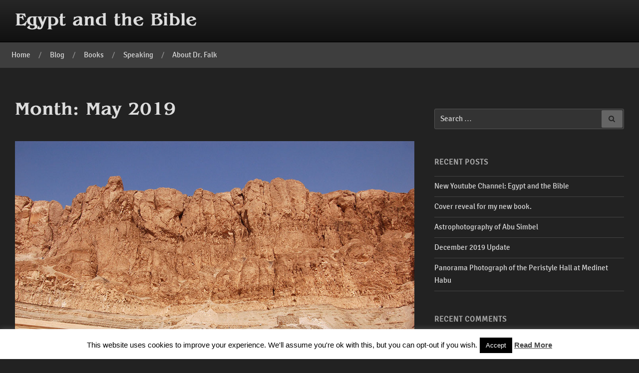

--- FILE ---
content_type: text/html; charset=UTF-8
request_url: http://www.egyptandthebible.com/index.php/2019/05/
body_size: 13511
content:
<!DOCTYPE html>
<html lang="en-US" class="no-js no-svg">
<head>
<meta charset="UTF-8">
<meta name="viewport" content="width=device-width, initial-scale=1">
<link rel="profile" href="http://gmpg.org/xfn/11">

<script>(function(html){html.className = html.className.replace(/\bno-js\b/,'js')})(document.documentElement);</script>
<meta name='robots' content='max-image-preview:large' />

	<!-- This site is optimized with the Yoast SEO plugin v14.1 - https://yoast.com/wordpress/plugins/seo/ -->
	<title>May 2019 - Egypt and the Bible</title>
	<meta name="robots" content="noindex, follow" />
	<meta property="og:locale" content="en_US" />
	<meta property="og:type" content="website" />
	<meta property="og:title" content="May 2019 - Egypt and the Bible" />
	<meta property="og:url" content="http://www.egyptandthebible.com/index.php/2019/05/" />
	<meta property="og:site_name" content="Egypt and the Bible" />
	<meta name="twitter:card" content="summary_large_image" />
	<meta name="twitter:site" content="@DrDavidAFalk" />
	<script type="application/ld+json" class="yoast-schema-graph">{"@context":"https://schema.org","@graph":[{"@type":["Person","Organization"],"@id":"http://www.egyptandthebible.com/#/schema/person/22879091eabd53189f618635e69e9bb4","name":"David A Falk","image":{"@type":"ImageObject","@id":"http://www.egyptandthebible.com/#personlogo","inLanguage":"en-US","url":"http://www.egyptandthebible.com/wp-content/uploads/about_me/Falk_Photo_Proper_2_icon.jpg","caption":"David A Falk"},"logo":{"@id":"http://www.egyptandthebible.com/#personlogo"},"sameAs":["https://www.facebook.com/zdfalk","https://twitter.com/DrDavidAFalk"]},{"@type":"WebSite","@id":"http://www.egyptandthebible.com/#website","url":"http://www.egyptandthebible.com/","name":"Egypt and the Bible","description":"David A. Falk - Egyptologist, Bible Scholar, Author","publisher":{"@id":"http://www.egyptandthebible.com/#/schema/person/22879091eabd53189f618635e69e9bb4"},"potentialAction":[{"@type":"SearchAction","target":"http://www.egyptandthebible.com/?s={search_term_string}","query-input":"required name=search_term_string"}],"inLanguage":"en-US"},{"@type":"CollectionPage","@id":"http://www.egyptandthebible.com/index.php/2019/05/#webpage","url":"http://www.egyptandthebible.com/index.php/2019/05/","name":"May 2019 - Egypt and the Bible","isPartOf":{"@id":"http://www.egyptandthebible.com/#website"},"inLanguage":"en-US"}]}</script>
	<!-- / Yoast SEO plugin. -->


<link rel='dns-prefetch' href='//static.addtoany.com' />
<link rel='dns-prefetch' href='//secure.gravatar.com' />
<link rel='dns-prefetch' href='//fonts.googleapis.com' />
<link rel='dns-prefetch' href='//s.w.org' />
<link href='https://fonts.gstatic.com' crossorigin rel='preconnect' />
<link rel="alternate" type="application/rss+xml" title="Egypt and the Bible &raquo; Feed" href="http://www.egyptandthebible.com/index.php/feed/" />
<link rel="alternate" type="application/rss+xml" title="Egypt and the Bible &raquo; Comments Feed" href="http://www.egyptandthebible.com/index.php/comments/feed/" />
		<!-- This site uses the Google Analytics by ExactMetrics plugin v7.10.0 - Using Analytics tracking - https://www.exactmetrics.com/ -->
							<script
				src="//www.googletagmanager.com/gtag/js?id=UA-123753341-2"  data-cfasync="false" data-wpfc-render="false" type="text/javascript" async></script>
			<script data-cfasync="false" data-wpfc-render="false" type="text/javascript">
				var em_version = '7.10.0';
				var em_track_user = true;
				var em_no_track_reason = '';
				
								var disableStrs = [
															'ga-disable-UA-123753341-2',
									];

				/* Function to detect opted out users */
				function __gtagTrackerIsOptedOut() {
					for (var index = 0; index < disableStrs.length; index++) {
						if (document.cookie.indexOf(disableStrs[index] + '=true') > -1) {
							return true;
						}
					}

					return false;
				}

				/* Disable tracking if the opt-out cookie exists. */
				if (__gtagTrackerIsOptedOut()) {
					for (var index = 0; index < disableStrs.length; index++) {
						window[disableStrs[index]] = true;
					}
				}

				/* Opt-out function */
				function __gtagTrackerOptout() {
					for (var index = 0; index < disableStrs.length; index++) {
						document.cookie = disableStrs[index] + '=true; expires=Thu, 31 Dec 2099 23:59:59 UTC; path=/';
						window[disableStrs[index]] = true;
					}
				}

				if ('undefined' === typeof gaOptout) {
					function gaOptout() {
						__gtagTrackerOptout();
					}
				}
								window.dataLayer = window.dataLayer || [];

				window.ExactMetricsDualTracker = {
					helpers: {},
					trackers: {},
				};
				if (em_track_user) {
					function __gtagDataLayer() {
						dataLayer.push(arguments);
					}

					function __gtagTracker(type, name, parameters) {
						if (!parameters) {
							parameters = {};
						}

						if (parameters.send_to) {
							__gtagDataLayer.apply(null, arguments);
							return;
						}

						if (type === 'event') {
							
														parameters.send_to = exactmetrics_frontend.ua;
							__gtagDataLayer(type, name, parameters);
													} else {
							__gtagDataLayer.apply(null, arguments);
						}
					}

					__gtagTracker('js', new Date());
					__gtagTracker('set', {
						'developer_id.dNDMyYj': true,
											});
															__gtagTracker('config', 'UA-123753341-2', {"forceSSL":"true"} );
										window.gtag = __gtagTracker;										(function () {
						/* https://developers.google.com/analytics/devguides/collection/analyticsjs/ */
						/* ga and __gaTracker compatibility shim. */
						var noopfn = function () {
							return null;
						};
						var newtracker = function () {
							return new Tracker();
						};
						var Tracker = function () {
							return null;
						};
						var p = Tracker.prototype;
						p.get = noopfn;
						p.set = noopfn;
						p.send = function () {
							var args = Array.prototype.slice.call(arguments);
							args.unshift('send');
							__gaTracker.apply(null, args);
						};
						var __gaTracker = function () {
							var len = arguments.length;
							if (len === 0) {
								return;
							}
							var f = arguments[len - 1];
							if (typeof f !== 'object' || f === null || typeof f.hitCallback !== 'function') {
								if ('send' === arguments[0]) {
									var hitConverted, hitObject = false, action;
									if ('event' === arguments[1]) {
										if ('undefined' !== typeof arguments[3]) {
											hitObject = {
												'eventAction': arguments[3],
												'eventCategory': arguments[2],
												'eventLabel': arguments[4],
												'value': arguments[5] ? arguments[5] : 1,
											}
										}
									}
									if ('pageview' === arguments[1]) {
										if ('undefined' !== typeof arguments[2]) {
											hitObject = {
												'eventAction': 'page_view',
												'page_path': arguments[2],
											}
										}
									}
									if (typeof arguments[2] === 'object') {
										hitObject = arguments[2];
									}
									if (typeof arguments[5] === 'object') {
										Object.assign(hitObject, arguments[5]);
									}
									if ('undefined' !== typeof arguments[1].hitType) {
										hitObject = arguments[1];
										if ('pageview' === hitObject.hitType) {
											hitObject.eventAction = 'page_view';
										}
									}
									if (hitObject) {
										action = 'timing' === arguments[1].hitType ? 'timing_complete' : hitObject.eventAction;
										hitConverted = mapArgs(hitObject);
										__gtagTracker('event', action, hitConverted);
									}
								}
								return;
							}

							function mapArgs(args) {
								var arg, hit = {};
								var gaMap = {
									'eventCategory': 'event_category',
									'eventAction': 'event_action',
									'eventLabel': 'event_label',
									'eventValue': 'event_value',
									'nonInteraction': 'non_interaction',
									'timingCategory': 'event_category',
									'timingVar': 'name',
									'timingValue': 'value',
									'timingLabel': 'event_label',
									'page': 'page_path',
									'location': 'page_location',
									'title': 'page_title',
								};
								for (arg in args) {
																		if (!(!args.hasOwnProperty(arg) || !gaMap.hasOwnProperty(arg))) {
										hit[gaMap[arg]] = args[arg];
									} else {
										hit[arg] = args[arg];
									}
								}
								return hit;
							}

							try {
								f.hitCallback();
							} catch (ex) {
							}
						};
						__gaTracker.create = newtracker;
						__gaTracker.getByName = newtracker;
						__gaTracker.getAll = function () {
							return [];
						};
						__gaTracker.remove = noopfn;
						__gaTracker.loaded = true;
						window['__gaTracker'] = __gaTracker;
					})();
									} else {
										console.log("");
					(function () {
						function __gtagTracker() {
							return null;
						}

						window['__gtagTracker'] = __gtagTracker;
						window['gtag'] = __gtagTracker;
					})();
									}
			</script>
				<!-- / Google Analytics by ExactMetrics -->
		<script type="text/javascript">
window._wpemojiSettings = {"baseUrl":"https:\/\/s.w.org\/images\/core\/emoji\/13.1.0\/72x72\/","ext":".png","svgUrl":"https:\/\/s.w.org\/images\/core\/emoji\/13.1.0\/svg\/","svgExt":".svg","source":{"concatemoji":"http:\/\/www.egyptandthebible.com\/wp-includes\/js\/wp-emoji-release.min.js?ver=5.9.12"}};
/*! This file is auto-generated */
!function(e,a,t){var n,r,o,i=a.createElement("canvas"),p=i.getContext&&i.getContext("2d");function s(e,t){var a=String.fromCharCode;p.clearRect(0,0,i.width,i.height),p.fillText(a.apply(this,e),0,0);e=i.toDataURL();return p.clearRect(0,0,i.width,i.height),p.fillText(a.apply(this,t),0,0),e===i.toDataURL()}function c(e){var t=a.createElement("script");t.src=e,t.defer=t.type="text/javascript",a.getElementsByTagName("head")[0].appendChild(t)}for(o=Array("flag","emoji"),t.supports={everything:!0,everythingExceptFlag:!0},r=0;r<o.length;r++)t.supports[o[r]]=function(e){if(!p||!p.fillText)return!1;switch(p.textBaseline="top",p.font="600 32px Arial",e){case"flag":return s([127987,65039,8205,9895,65039],[127987,65039,8203,9895,65039])?!1:!s([55356,56826,55356,56819],[55356,56826,8203,55356,56819])&&!s([55356,57332,56128,56423,56128,56418,56128,56421,56128,56430,56128,56423,56128,56447],[55356,57332,8203,56128,56423,8203,56128,56418,8203,56128,56421,8203,56128,56430,8203,56128,56423,8203,56128,56447]);case"emoji":return!s([10084,65039,8205,55357,56613],[10084,65039,8203,55357,56613])}return!1}(o[r]),t.supports.everything=t.supports.everything&&t.supports[o[r]],"flag"!==o[r]&&(t.supports.everythingExceptFlag=t.supports.everythingExceptFlag&&t.supports[o[r]]);t.supports.everythingExceptFlag=t.supports.everythingExceptFlag&&!t.supports.flag,t.DOMReady=!1,t.readyCallback=function(){t.DOMReady=!0},t.supports.everything||(n=function(){t.readyCallback()},a.addEventListener?(a.addEventListener("DOMContentLoaded",n,!1),e.addEventListener("load",n,!1)):(e.attachEvent("onload",n),a.attachEvent("onreadystatechange",function(){"complete"===a.readyState&&t.readyCallback()})),(n=t.source||{}).concatemoji?c(n.concatemoji):n.wpemoji&&n.twemoji&&(c(n.twemoji),c(n.wpemoji)))}(window,document,window._wpemojiSettings);
</script>
<style type="text/css">
img.wp-smiley,
img.emoji {
	display: inline !important;
	border: none !important;
	box-shadow: none !important;
	height: 1em !important;
	width: 1em !important;
	margin: 0 0.07em !important;
	vertical-align: -0.1em !important;
	background: none !important;
	padding: 0 !important;
}
</style>
	<link rel='stylesheet' id='wp-block-library-css'  href='http://www.egyptandthebible.com/wp-includes/css/dist/block-library/style.min.css?ver=5.9.12' type='text/css' media='all' />
<style id='wp-block-library-inline-css' type='text/css'>
.has-text-align-justify{text-align:justify;}
</style>
<style id='wppb-edit-profile-style-inline-css' type='text/css'>


</style>
<style id='wppb-login-style-inline-css' type='text/css'>


</style>
<style id='wppb-recover-password-style-inline-css' type='text/css'>


</style>
<style id='wppb-register-style-inline-css' type='text/css'>


</style>
<style id='global-styles-inline-css' type='text/css'>
body{--wp--preset--color--black: #000000;--wp--preset--color--cyan-bluish-gray: #abb8c3;--wp--preset--color--white: #ffffff;--wp--preset--color--pale-pink: #f78da7;--wp--preset--color--vivid-red: #cf2e2e;--wp--preset--color--luminous-vivid-orange: #ff6900;--wp--preset--color--luminous-vivid-amber: #fcb900;--wp--preset--color--light-green-cyan: #7bdcb5;--wp--preset--color--vivid-green-cyan: #00d084;--wp--preset--color--pale-cyan-blue: #8ed1fc;--wp--preset--color--vivid-cyan-blue: #0693e3;--wp--preset--color--vivid-purple: #9b51e0;--wp--preset--gradient--vivid-cyan-blue-to-vivid-purple: linear-gradient(135deg,rgba(6,147,227,1) 0%,rgb(155,81,224) 100%);--wp--preset--gradient--light-green-cyan-to-vivid-green-cyan: linear-gradient(135deg,rgb(122,220,180) 0%,rgb(0,208,130) 100%);--wp--preset--gradient--luminous-vivid-amber-to-luminous-vivid-orange: linear-gradient(135deg,rgba(252,185,0,1) 0%,rgba(255,105,0,1) 100%);--wp--preset--gradient--luminous-vivid-orange-to-vivid-red: linear-gradient(135deg,rgba(255,105,0,1) 0%,rgb(207,46,46) 100%);--wp--preset--gradient--very-light-gray-to-cyan-bluish-gray: linear-gradient(135deg,rgb(238,238,238) 0%,rgb(169,184,195) 100%);--wp--preset--gradient--cool-to-warm-spectrum: linear-gradient(135deg,rgb(74,234,220) 0%,rgb(151,120,209) 20%,rgb(207,42,186) 40%,rgb(238,44,130) 60%,rgb(251,105,98) 80%,rgb(254,248,76) 100%);--wp--preset--gradient--blush-light-purple: linear-gradient(135deg,rgb(255,206,236) 0%,rgb(152,150,240) 100%);--wp--preset--gradient--blush-bordeaux: linear-gradient(135deg,rgb(254,205,165) 0%,rgb(254,45,45) 50%,rgb(107,0,62) 100%);--wp--preset--gradient--luminous-dusk: linear-gradient(135deg,rgb(255,203,112) 0%,rgb(199,81,192) 50%,rgb(65,88,208) 100%);--wp--preset--gradient--pale-ocean: linear-gradient(135deg,rgb(255,245,203) 0%,rgb(182,227,212) 50%,rgb(51,167,181) 100%);--wp--preset--gradient--electric-grass: linear-gradient(135deg,rgb(202,248,128) 0%,rgb(113,206,126) 100%);--wp--preset--gradient--midnight: linear-gradient(135deg,rgb(2,3,129) 0%,rgb(40,116,252) 100%);--wp--preset--duotone--dark-grayscale: url('#wp-duotone-dark-grayscale');--wp--preset--duotone--grayscale: url('#wp-duotone-grayscale');--wp--preset--duotone--purple-yellow: url('#wp-duotone-purple-yellow');--wp--preset--duotone--blue-red: url('#wp-duotone-blue-red');--wp--preset--duotone--midnight: url('#wp-duotone-midnight');--wp--preset--duotone--magenta-yellow: url('#wp-duotone-magenta-yellow');--wp--preset--duotone--purple-green: url('#wp-duotone-purple-green');--wp--preset--duotone--blue-orange: url('#wp-duotone-blue-orange');--wp--preset--font-size--small: 13px;--wp--preset--font-size--medium: 20px;--wp--preset--font-size--large: 36px;--wp--preset--font-size--x-large: 42px;}.has-black-color{color: var(--wp--preset--color--black) !important;}.has-cyan-bluish-gray-color{color: var(--wp--preset--color--cyan-bluish-gray) !important;}.has-white-color{color: var(--wp--preset--color--white) !important;}.has-pale-pink-color{color: var(--wp--preset--color--pale-pink) !important;}.has-vivid-red-color{color: var(--wp--preset--color--vivid-red) !important;}.has-luminous-vivid-orange-color{color: var(--wp--preset--color--luminous-vivid-orange) !important;}.has-luminous-vivid-amber-color{color: var(--wp--preset--color--luminous-vivid-amber) !important;}.has-light-green-cyan-color{color: var(--wp--preset--color--light-green-cyan) !important;}.has-vivid-green-cyan-color{color: var(--wp--preset--color--vivid-green-cyan) !important;}.has-pale-cyan-blue-color{color: var(--wp--preset--color--pale-cyan-blue) !important;}.has-vivid-cyan-blue-color{color: var(--wp--preset--color--vivid-cyan-blue) !important;}.has-vivid-purple-color{color: var(--wp--preset--color--vivid-purple) !important;}.has-black-background-color{background-color: var(--wp--preset--color--black) !important;}.has-cyan-bluish-gray-background-color{background-color: var(--wp--preset--color--cyan-bluish-gray) !important;}.has-white-background-color{background-color: var(--wp--preset--color--white) !important;}.has-pale-pink-background-color{background-color: var(--wp--preset--color--pale-pink) !important;}.has-vivid-red-background-color{background-color: var(--wp--preset--color--vivid-red) !important;}.has-luminous-vivid-orange-background-color{background-color: var(--wp--preset--color--luminous-vivid-orange) !important;}.has-luminous-vivid-amber-background-color{background-color: var(--wp--preset--color--luminous-vivid-amber) !important;}.has-light-green-cyan-background-color{background-color: var(--wp--preset--color--light-green-cyan) !important;}.has-vivid-green-cyan-background-color{background-color: var(--wp--preset--color--vivid-green-cyan) !important;}.has-pale-cyan-blue-background-color{background-color: var(--wp--preset--color--pale-cyan-blue) !important;}.has-vivid-cyan-blue-background-color{background-color: var(--wp--preset--color--vivid-cyan-blue) !important;}.has-vivid-purple-background-color{background-color: var(--wp--preset--color--vivid-purple) !important;}.has-black-border-color{border-color: var(--wp--preset--color--black) !important;}.has-cyan-bluish-gray-border-color{border-color: var(--wp--preset--color--cyan-bluish-gray) !important;}.has-white-border-color{border-color: var(--wp--preset--color--white) !important;}.has-pale-pink-border-color{border-color: var(--wp--preset--color--pale-pink) !important;}.has-vivid-red-border-color{border-color: var(--wp--preset--color--vivid-red) !important;}.has-luminous-vivid-orange-border-color{border-color: var(--wp--preset--color--luminous-vivid-orange) !important;}.has-luminous-vivid-amber-border-color{border-color: var(--wp--preset--color--luminous-vivid-amber) !important;}.has-light-green-cyan-border-color{border-color: var(--wp--preset--color--light-green-cyan) !important;}.has-vivid-green-cyan-border-color{border-color: var(--wp--preset--color--vivid-green-cyan) !important;}.has-pale-cyan-blue-border-color{border-color: var(--wp--preset--color--pale-cyan-blue) !important;}.has-vivid-cyan-blue-border-color{border-color: var(--wp--preset--color--vivid-cyan-blue) !important;}.has-vivid-purple-border-color{border-color: var(--wp--preset--color--vivid-purple) !important;}.has-vivid-cyan-blue-to-vivid-purple-gradient-background{background: var(--wp--preset--gradient--vivid-cyan-blue-to-vivid-purple) !important;}.has-light-green-cyan-to-vivid-green-cyan-gradient-background{background: var(--wp--preset--gradient--light-green-cyan-to-vivid-green-cyan) !important;}.has-luminous-vivid-amber-to-luminous-vivid-orange-gradient-background{background: var(--wp--preset--gradient--luminous-vivid-amber-to-luminous-vivid-orange) !important;}.has-luminous-vivid-orange-to-vivid-red-gradient-background{background: var(--wp--preset--gradient--luminous-vivid-orange-to-vivid-red) !important;}.has-very-light-gray-to-cyan-bluish-gray-gradient-background{background: var(--wp--preset--gradient--very-light-gray-to-cyan-bluish-gray) !important;}.has-cool-to-warm-spectrum-gradient-background{background: var(--wp--preset--gradient--cool-to-warm-spectrum) !important;}.has-blush-light-purple-gradient-background{background: var(--wp--preset--gradient--blush-light-purple) !important;}.has-blush-bordeaux-gradient-background{background: var(--wp--preset--gradient--blush-bordeaux) !important;}.has-luminous-dusk-gradient-background{background: var(--wp--preset--gradient--luminous-dusk) !important;}.has-pale-ocean-gradient-background{background: var(--wp--preset--gradient--pale-ocean) !important;}.has-electric-grass-gradient-background{background: var(--wp--preset--gradient--electric-grass) !important;}.has-midnight-gradient-background{background: var(--wp--preset--gradient--midnight) !important;}.has-small-font-size{font-size: var(--wp--preset--font-size--small) !important;}.has-medium-font-size{font-size: var(--wp--preset--font-size--medium) !important;}.has-large-font-size{font-size: var(--wp--preset--font-size--large) !important;}.has-x-large-font-size{font-size: var(--wp--preset--font-size--x-large) !important;}
</style>
<link rel='stylesheet' id='cookie-law-info-css'  href='http://www.egyptandthebible.com/wp-content/plugins/cookie-law-info/public/css/cookie-law-info-public.css?ver=2.1.1' type='text/css' media='all' />
<link rel='stylesheet' id='cookie-law-info-gdpr-css'  href='http://www.egyptandthebible.com/wp-content/plugins/cookie-law-info/public/css/cookie-law-info-gdpr.css?ver=2.1.1' type='text/css' media='all' />
<link rel='stylesheet' id='dashicons-css'  href='http://www.egyptandthebible.com/wp-includes/css/dashicons.min.css?ver=5.9.12' type='text/css' media='all' />
<link rel='stylesheet' id='parent-style-css'  href='http://www.egyptandthebible.com/wp-content/themes/impureblog/style.css?ver=5.9.12' type='text/css' media='all' />
<link rel='stylesheet' id='pureblog-fonts-css'  href='https://fonts.googleapis.com/css?family=Lato%3A400&#038;subset=latin%2Clatin-ext' type='text/css' media='all' />
<link rel='stylesheet' id='font-awesome-4-css'  href='http://www.egyptandthebible.com/wp-content/themes/impureblog/assets/css/fontawesome4.css?ver=4.7.0' type='text/css' media='all' />
<link rel='stylesheet' id='pureblog-style-css'  href='http://www.egyptandthebible.com/wp-content/themes/impureblog-child/style.css?ver=1.0.1534596631' type='text/css' media='all' />
<style id='pureblog-style-inline-css' type='text/css'>
.page.has-header-image .site-branding, .page.no-header-image .site-branding, .blog.has-header-image .site-branding, .blog.no-header-image .site-branding, .archive.no-header-image .site-branding, .single.no-header-image .site-branding { padding: 20px 0; }
.tag-list a, .tag-list a:visited, .colors-custom .tag-list a, .colors-custom .tag-list a:visited {background-color: #3d4a6f; color: #ffffff; }
		.tag-list a:hover, .colors-custom .tag-list a:hover {background-color: #985c5c; color: #ffffff; }
		
@media (min-width: 768px) {
			.pureblog-front-page.has-header-image .custom-header-media,
			.pureblog-front-page.has-header-video .custom-header-media,
			.home.blog.has-header-image .custom-header-media,
			.home.blog.has-header-video .custom-header-media {	height: 80vh;	max-height: 80%; }
			.pureblog-front-page.has-header-image .custom-header-media:before,
			.pureblog-front-page.has-header-video .custom-header-media:before,
			.home.blog.has-header-image .custom-header-media:before,
			.home.blog.has-header-video .custom-header-media:before { height: 80%; }
			.admin-bar.pureblog-front-page.has-header-image .custom-header-media,
			.admin-bar.pureblog-front-page.has-header-video .custom-header-media,
			.admin-bar.home.blog.has-header-image .custom-header-media,
			.admin-bar.home.blog.has-header-video .custom-header-media { height: calc(80vh - 32px); }
		}

</style>
<link rel='stylesheet' id='pureblog-colors-dark-css'  href='http://www.egyptandthebible.com/wp-content/themes/impureblog/assets/css/colors-dark.css?ver=1.0.0' type='text/css' media='all' />
<style id='akismet-widget-style-inline-css' type='text/css'>

			.a-stats {
				--akismet-color-mid-green: #357b49;
				--akismet-color-white: #fff;
				--akismet-color-light-grey: #f6f7f7;

				max-width: 350px;
				width: auto;
			}

			.a-stats * {
				all: unset;
				box-sizing: border-box;
			}

			.a-stats strong {
				font-weight: 600;
			}

			.a-stats a.a-stats__link,
			.a-stats a.a-stats__link:visited,
			.a-stats a.a-stats__link:active {
				background: var(--akismet-color-mid-green);
				border: none;
				box-shadow: none;
				border-radius: 8px;
				color: var(--akismet-color-white);
				cursor: pointer;
				display: block;
				font-family: -apple-system, BlinkMacSystemFont, 'Segoe UI', 'Roboto', 'Oxygen-Sans', 'Ubuntu', 'Cantarell', 'Helvetica Neue', sans-serif;
				font-weight: 500;
				padding: 12px;
				text-align: center;
				text-decoration: none;
				transition: all 0.2s ease;
			}

			/* Extra specificity to deal with TwentyTwentyOne focus style */
			.widget .a-stats a.a-stats__link:focus {
				background: var(--akismet-color-mid-green);
				color: var(--akismet-color-white);
				text-decoration: none;
			}

			.a-stats a.a-stats__link:hover {
				filter: brightness(110%);
				box-shadow: 0 4px 12px rgba(0, 0, 0, 0.06), 0 0 2px rgba(0, 0, 0, 0.16);
			}

			.a-stats .count {
				color: var(--akismet-color-white);
				display: block;
				font-size: 1.5em;
				line-height: 1.4;
				padding: 0 13px;
				white-space: nowrap;
			}
		
</style>
<link rel='stylesheet' id='tablepress-default-css'  href='http://www.egyptandthebible.com/wp-content/plugins/tablepress/css/default.min.css?ver=1.11' type='text/css' media='all' />
<link rel='stylesheet' id='addtoany-css'  href='http://www.egyptandthebible.com/wp-content/plugins/add-to-any/addtoany.min.css?ver=1.16' type='text/css' media='all' />
<link rel='stylesheet' id='jetpack_css-css'  href='http://www.egyptandthebible.com/wp-content/plugins/jetpack/css/jetpack.css?ver=8.5.3' type='text/css' media='all' />
<script type='text/javascript' src='http://www.egyptandthebible.com/wp-content/plugins/google-analytics-dashboard-for-wp/assets/js/frontend-gtag.js?ver=7.10.0' id='exactmetrics-frontend-script-js'></script>
<script data-cfasync="false" data-wpfc-render="false" type="text/javascript" id='exactmetrics-frontend-script-js-extra'>/* <![CDATA[ */
var exactmetrics_frontend = {"js_events_tracking":"true","download_extensions":"zip,mp3,mpeg,pdf,docx,pptx,xlsx,rar","inbound_paths":"[{\"path\":\"\\\/go\\\/\",\"label\":\"affiliate\"},{\"path\":\"\\\/recommend\\\/\",\"label\":\"affiliate\"}]","home_url":"http:\/\/www.egyptandthebible.com","hash_tracking":"false","ua":"UA-123753341-2","v4_id":""};/* ]]> */
</script>
<script type='text/javascript' id='addtoany-core-js-before'>
window.a2a_config=window.a2a_config||{};a2a_config.callbacks=[];a2a_config.overlays=[];a2a_config.templates={};
</script>
<script type='text/javascript' defer src='https://static.addtoany.com/menu/page.js' id='addtoany-core-js'></script>
<script type='text/javascript' src='http://www.egyptandthebible.com/wp-includes/js/jquery/jquery.min.js?ver=3.6.0' id='jquery-core-js'></script>
<script type='text/javascript' src='http://www.egyptandthebible.com/wp-includes/js/jquery/jquery-migrate.min.js?ver=3.3.2' id='jquery-migrate-js'></script>
<script type='text/javascript' defer src='http://www.egyptandthebible.com/wp-content/plugins/add-to-any/addtoany.min.js?ver=1.1' id='addtoany-jquery-js'></script>
<script type='text/javascript' id='cookie-law-info-js-extra'>
/* <![CDATA[ */
var Cli_Data = {"nn_cookie_ids":[],"cookielist":[],"non_necessary_cookies":[],"ccpaEnabled":"","ccpaRegionBased":"","ccpaBarEnabled":"","strictlyEnabled":["necessary","obligatoire"],"ccpaType":"gdpr","js_blocking":"","custom_integration":"","triggerDomRefresh":"","secure_cookies":""};
var cli_cookiebar_settings = {"animate_speed_hide":"500","animate_speed_show":"500","background":"#fff","border":"#444","border_on":"","button_1_button_colour":"#000","button_1_button_hover":"#000000","button_1_link_colour":"#fff","button_1_as_button":"1","button_1_new_win":"","button_2_button_colour":"#333","button_2_button_hover":"#292929","button_2_link_colour":"#444","button_2_as_button":"","button_2_hidebar":"1","button_3_button_colour":"#000","button_3_button_hover":"#000000","button_3_link_colour":"#fff","button_3_as_button":"1","button_3_new_win":"","button_4_button_colour":"#000","button_4_button_hover":"#000000","button_4_link_colour":"#fff","button_4_as_button":"1","button_7_button_colour":"#61a229","button_7_button_hover":"#4e8221","button_7_link_colour":"#fff","button_7_as_button":"1","button_7_new_win":"","font_family":"inherit","header_fix":"","notify_animate_hide":"1","notify_animate_show":"","notify_div_id":"#cookie-law-info-bar","notify_position_horizontal":"right","notify_position_vertical":"bottom","scroll_close":"","scroll_close_reload":"","accept_close_reload":"","reject_close_reload":"","showagain_tab":"1","showagain_background":"#fff","showagain_border":"#000","showagain_div_id":"#cookie-law-info-again","showagain_x_position":"100px","text":"#000","show_once_yn":"","show_once":"10000","logging_on":"","as_popup":"","popup_overlay":"1","bar_heading_text":"","cookie_bar_as":"banner","popup_showagain_position":"bottom-right","widget_position":"left"};
var log_object = {"ajax_url":"http:\/\/www.egyptandthebible.com\/wp-admin\/admin-ajax.php"};
/* ]]> */
</script>
<script type='text/javascript' src='http://www.egyptandthebible.com/wp-content/plugins/cookie-law-info/public/js/cookie-law-info-public.js?ver=2.1.1' id='cookie-law-info-js'></script>
<link rel="https://api.w.org/" href="http://www.egyptandthebible.com/index.php/wp-json/" /><link rel="EditURI" type="application/rsd+xml" title="RSD" href="http://www.egyptandthebible.com/xmlrpc.php?rsd" />
<link rel="wlwmanifest" type="application/wlwmanifest+xml" href="http://www.egyptandthebible.com/wp-includes/wlwmanifest.xml" /> 
<meta name="generator" content="WordPress 5.9.12" />

<link rel='dns-prefetch' href='//v0.wordpress.com'/>
<style type='text/css'>img#wpstats{display:none}</style><style type="text/css">.recentcomments a{display:inline !important;padding:0 !important;margin:0 !important;}</style><link rel="icon" href="http://www.egyptandthebible.com/wp-content/uploads/archaeology/louvre/cropped-TaharqaSphinx-1-1-150x150.jpg" sizes="32x32" />
<link rel="icon" href="http://www.egyptandthebible.com/wp-content/uploads/archaeology/louvre/cropped-TaharqaSphinx-1-1-300x300.jpg" sizes="192x192" />
<link rel="apple-touch-icon" href="http://www.egyptandthebible.com/wp-content/uploads/archaeology/louvre/cropped-TaharqaSphinx-1-1-300x300.jpg" />
<meta name="msapplication-TileImage" content="http://www.egyptandthebible.com/wp-content/uploads/archaeology/louvre/cropped-TaharqaSphinx-1-1-300x300.jpg" />
			<style type="text/css" id="wp-custom-css">
				.entry-content a.my_button {
    background-color: #555;
    border-radius: 5px;
    padding: 8px;
    color: #fff;
}
.entry-content a.my_button:hover {
    text-decoration: none;
}			</style>
		<style type="text/css">/** Mega Menu CSS: fs **/</style>
</head>

<body class="archive date hfeed has-header-image no-header-image colors-dark">
<div id="page" class="site">
	<a class="skip-link screen-reader-text" href="#content">Skip to content</a>

	<header id="masthead" class="site-header">

		<div class="custom-header">

		<div class="custom-header-media">
					</div>

	<div class="site-branding">
	<div class="container"><div class="row"><div class="col-md-12">

		
		<div class="site-branding-text">
							<p class="site-title"><a href="http://www.egyptandthebible.com/" rel="home">Egypt and the Bible</a></p>
			
							<p class="site-description">David A. Falk &#8211; Egyptologist, Bible Scholar, Author</p>
					</div><!-- .site-branding-text -->

	</div><!-- .wrap -->
</div><!-- .site-branding -->
</div>
</div>
</div><!-- .custom-header -->
	

					<div class="navigation-top">
				<div class="container"><div class="row"><div class="col-md-12">
				<div class="wrap">
					<nav id="site-navigation" class="main-navigation" role="navigation" aria-label="Top Menu">
	<button class="menu-toggle" aria-controls="top-menu" aria-expanded="false">
		Menu	</button>

	<div class="menu-main-container"><ul id="top-menu" class="menu"><li id="menu-item-102" class="menu-item menu-item-type-custom menu-item-object-custom menu-item-home menu-item-102"><a href="http://www.egyptandthebible.com">Home</a></li>
<li id="menu-item-100" class="menu-item menu-item-type-taxonomy menu-item-object-category menu-item-100"><a href="http://www.egyptandthebible.com/index.php/category/blog/">Blog</a></li>
<li id="menu-item-97" class="menu-item menu-item-type-post_type menu-item-object-page menu-item-97"><a href="http://www.egyptandthebible.com/index.php/books/">Books</a></li>
<li id="menu-item-99" class="menu-item menu-item-type-post_type menu-item-object-page menu-item-99"><a href="http://www.egyptandthebible.com/index.php/speaking/">Speaking</a></li>
<li id="menu-item-115" class="menu-item menu-item-type-post_type menu-item-object-page menu-item-115"><a href="http://www.egyptandthebible.com/index.php/about-dr-falk/">About Dr. Falk</a></li>
</ul></div>
</nav><!-- #site-navigation -->
				</div></div></div></div><!-- .wrap -->
			</div><!-- .navigation-top -->
				


	</header><!-- #masthead -->
	
			
	<div class="site-content-contain">
	
	<div id="content" class="site-content">
		
			

<div class="container">
<div class="row">
	
<div class="content-area col-lg-8"><main id="main" class="site-main blog1">

		<header id="page-header">
		<h1 class="page-title">Month: <span>May 2019</span></h1>	</header>	

    <article id="post-1549" class="post-1549 post type-post status-publish format-standard has-post-thumbnail hentry category-egyptology tag-cliffs tag-deir-el-bahari tag-hatshepsut tag-mortuary-temple">

                <div class="post-thumbnail">
            <a href="http://www.egyptandthebible.com/index.php/2019/05/24/deir-el-bahari-against-the-cliffs/">
                <img width="1000" height="665" src="http://www.egyptandthebible.com/wp-content/uploads/2019/05/006-Deir-el-Bahari-against-the-cliff-RDX.jpg" class="attachment-pureblog-standard size-pureblog-standard wp-post-image" alt="Deir el-Bahari against the cliff" loading="lazy" srcset="http://www.egyptandthebible.com/wp-content/uploads/2019/05/006-Deir-el-Bahari-against-the-cliff-RDX.jpg 1000w, http://www.egyptandthebible.com/wp-content/uploads/2019/05/006-Deir-el-Bahari-against-the-cliff-RDX-300x200.jpg 300w, http://www.egyptandthebible.com/wp-content/uploads/2019/05/006-Deir-el-Bahari-against-the-cliff-RDX-768x511.jpg 768w" sizes="(max-width: 1000px) 100vw, 1000px" />            </a>
        </div>
        <!-- .post-thumbnail -->
                <header class="entry-header">

		<div class="post-categories">Egyptology</div>		
            <h2 class="entry-title"><a href="http://www.egyptandthebible.com/index.php/2019/05/24/deir-el-bahari-against-the-cliffs/" rel="bookmark">Deir el-Bahari against the cliffs</a></h2>				
				<ul class="entry-meta"><li class="posted-on">Posted on <a href="http://www.egyptandthebible.com/index.php/2019/05/24/deir-el-bahari-against-the-cliffs/" rel="bookmark"><time class="entry-date published updated" datetime="2019-05-24T07:52:22-07:00">May 24, 2019</time></a></li></ul>		

        </header>

        <div class="entry-content">
		
		<p>This is a photo of Deir el-Bahari against the cliffs.  This was the mortuary temple of Queen Hatshepsut of Dynasty 18.  The temple is located in West Thebes next door to the Middle Kingdom temple of Montuhotep.  When one visits Deir el-Bahari, one immediately notices the cliffs looming overhead.  I wanted to capture the magnitude of the cliffs compared to the temple.</p>
<div class="addtoany_share_save_container addtoany_content addtoany_content_bottom"><div class="a2a_kit a2a_kit_size_28 addtoany_list" data-a2a-url="http://www.egyptandthebible.com/index.php/2019/05/24/deir-el-bahari-against-the-cliffs/" data-a2a-title="Deir el-Bahari against the cliffs"><a class="a2a_button_twitter" href="https://www.addtoany.com/add_to/twitter?linkurl=http%3A%2F%2Fwww.egyptandthebible.com%2Findex.php%2F2019%2F05%2F24%2Fdeir-el-bahari-against-the-cliffs%2F&amp;linkname=Deir%20el-Bahari%20against%20the%20cliffs" title="Twitter" rel="nofollow noopener" target="_blank"></a><a class="a2a_button_facebook" href="https://www.addtoany.com/add_to/facebook?linkurl=http%3A%2F%2Fwww.egyptandthebible.com%2Findex.php%2F2019%2F05%2F24%2Fdeir-el-bahari-against-the-cliffs%2F&amp;linkname=Deir%20el-Bahari%20against%20the%20cliffs" title="Facebook" rel="nofollow noopener" target="_blank"></a><a class="a2a_button_linkedin" href="https://www.addtoany.com/add_to/linkedin?linkurl=http%3A%2F%2Fwww.egyptandthebible.com%2Findex.php%2F2019%2F05%2F24%2Fdeir-el-bahari-against-the-cliffs%2F&amp;linkname=Deir%20el-Bahari%20against%20the%20cliffs" title="LinkedIn" rel="nofollow noopener" target="_blank"></a><a class="a2a_button_pinterest" href="https://www.addtoany.com/add_to/pinterest?linkurl=http%3A%2F%2Fwww.egyptandthebible.com%2Findex.php%2F2019%2F05%2F24%2Fdeir-el-bahari-against-the-cliffs%2F&amp;linkname=Deir%20el-Bahari%20against%20the%20cliffs" title="Pinterest" rel="nofollow noopener" target="_blank"></a><a class="a2a_button_blogger" href="https://www.addtoany.com/add_to/blogger?linkurl=http%3A%2F%2Fwww.egyptandthebible.com%2Findex.php%2F2019%2F05%2F24%2Fdeir-el-bahari-against-the-cliffs%2F&amp;linkname=Deir%20el-Bahari%20against%20the%20cliffs" title="Blogger" rel="nofollow noopener" target="_blank"></a><a class="a2a_button_wordpress" href="https://www.addtoany.com/add_to/wordpress?linkurl=http%3A%2F%2Fwww.egyptandthebible.com%2Findex.php%2F2019%2F05%2F24%2Fdeir-el-bahari-against-the-cliffs%2F&amp;linkname=Deir%20el-Bahari%20against%20the%20cliffs" title="WordPress" rel="nofollow noopener" target="_blank"></a></div></div>		
        </div>

    </article>

    <article id="post-1544" class="post-1544 post type-post status-publish format-standard has-post-thumbnail hentry category-egyptology tag-middle-kingdom tag-saf-tombs tag-west-thebes">

                <div class="post-thumbnail">
            <a href="http://www.egyptandthebible.com/index.php/2019/05/11/saf-tombs-from-west-thebes/">
                <img width="1815" height="1206" src="http://www.egyptandthebible.com/wp-content/uploads/2019/05/099-Saf-Tombs-from-the-Ramesseum.jpg" class="attachment-pureblog-standard size-pureblog-standard wp-post-image" alt="Saf Tomb from Thebes" loading="lazy" srcset="http://www.egyptandthebible.com/wp-content/uploads/2019/05/099-Saf-Tombs-from-the-Ramesseum.jpg 1815w, http://www.egyptandthebible.com/wp-content/uploads/2019/05/099-Saf-Tombs-from-the-Ramesseum-300x199.jpg 300w, http://www.egyptandthebible.com/wp-content/uploads/2019/05/099-Saf-Tombs-from-the-Ramesseum-768x510.jpg 768w, http://www.egyptandthebible.com/wp-content/uploads/2019/05/099-Saf-Tombs-from-the-Ramesseum-1024x680.jpg 1024w" sizes="(max-width: 1815px) 100vw, 1815px" />            </a>
        </div>
        <!-- .post-thumbnail -->
                <header class="entry-header">

		<div class="post-categories">Egyptology</div>		
            <h2 class="entry-title"><a href="http://www.egyptandthebible.com/index.php/2019/05/11/saf-tombs-from-west-thebes/" rel="bookmark">Saf Tombs from West Thebes</a></h2>				
				<ul class="entry-meta"><li class="posted-on">Posted on <a href="http://www.egyptandthebible.com/index.php/2019/05/11/saf-tombs-from-west-thebes/" rel="bookmark"><time class="entry-date published updated" datetime="2019-05-11T00:24:53-07:00">May 11, 2019</time></a></li></ul>		

        </header>

        <div class="entry-content">
		
		<p>Over the next few months, I&#8217;m going to be actively engaged in writing my new book on the Ark of the Covenant and ancient Egypt.  As such, I&#8217;m going to devote most of my time and energy to that endeavor.   Unfortunately, I&#8217;m not going to be publishing blogs at the pace that I was.</p>
<p>However, what I am going to do is publish some photographs that I have taken over the years with a brief commentary.  These photos should be of interest since they are taken with the eye of an archaeologist.  So they should give you an unique perspective on Egypt.</p>
<p>Today&#8217;s photograph was taken at West Thebes.  It is a photograph of a pair of <em>saf</em> tombs as seen from the Ramesseum.  <em>saf</em> tombs typically date from the 11th to early 12th dynasties.</p>
<div class="addtoany_share_save_container addtoany_content addtoany_content_bottom"><div class="a2a_kit a2a_kit_size_28 addtoany_list" data-a2a-url="http://www.egyptandthebible.com/index.php/2019/05/11/saf-tombs-from-west-thebes/" data-a2a-title="Saf Tombs from West Thebes"><a class="a2a_button_twitter" href="https://www.addtoany.com/add_to/twitter?linkurl=http%3A%2F%2Fwww.egyptandthebible.com%2Findex.php%2F2019%2F05%2F11%2Fsaf-tombs-from-west-thebes%2F&amp;linkname=Saf%20Tombs%20from%20West%20Thebes" title="Twitter" rel="nofollow noopener" target="_blank"></a><a class="a2a_button_facebook" href="https://www.addtoany.com/add_to/facebook?linkurl=http%3A%2F%2Fwww.egyptandthebible.com%2Findex.php%2F2019%2F05%2F11%2Fsaf-tombs-from-west-thebes%2F&amp;linkname=Saf%20Tombs%20from%20West%20Thebes" title="Facebook" rel="nofollow noopener" target="_blank"></a><a class="a2a_button_linkedin" href="https://www.addtoany.com/add_to/linkedin?linkurl=http%3A%2F%2Fwww.egyptandthebible.com%2Findex.php%2F2019%2F05%2F11%2Fsaf-tombs-from-west-thebes%2F&amp;linkname=Saf%20Tombs%20from%20West%20Thebes" title="LinkedIn" rel="nofollow noopener" target="_blank"></a><a class="a2a_button_pinterest" href="https://www.addtoany.com/add_to/pinterest?linkurl=http%3A%2F%2Fwww.egyptandthebible.com%2Findex.php%2F2019%2F05%2F11%2Fsaf-tombs-from-west-thebes%2F&amp;linkname=Saf%20Tombs%20from%20West%20Thebes" title="Pinterest" rel="nofollow noopener" target="_blank"></a><a class="a2a_button_blogger" href="https://www.addtoany.com/add_to/blogger?linkurl=http%3A%2F%2Fwww.egyptandthebible.com%2Findex.php%2F2019%2F05%2F11%2Fsaf-tombs-from-west-thebes%2F&amp;linkname=Saf%20Tombs%20from%20West%20Thebes" title="Blogger" rel="nofollow noopener" target="_blank"></a><a class="a2a_button_wordpress" href="https://www.addtoany.com/add_to/wordpress?linkurl=http%3A%2F%2Fwww.egyptandthebible.com%2Findex.php%2F2019%2F05%2F11%2Fsaf-tombs-from-west-thebes%2F&amp;linkname=Saf%20Tombs%20from%20West%20Thebes" title="WordPress" rel="nofollow noopener" target="_blank"></a></div></div>		
        </div>

    </article>
</main></div><div class="col-lg-4"><aside id="right-sidebar" class="widget-area"><div id="search-2" class="widget widget_search">

<form role="search" method="get" class="search-form" action="http://www.egyptandthebible.com/">
	<label for="search-form-6977c5d46aa27">
		<span class="screen-reader-text">Search for:</span>
	</label>
	<input type="search" id="search-form-6977c5d46aa27" class="search-field" placeholder="Search &hellip;" value="" name="s" />
	<button type="submit" class="search-submit"><i class="fa fas fa-search"></i><span class="screen-reader-text">Search</span></button>
</form></div>
		<div id="recent-posts-2" class="widget widget_recent_entries">
		<h3 class="widget-title">Recent Posts</h3>
		<ul>
											<li>
					<a href="http://www.egyptandthebible.com/index.php/2020/05/12/new-youtube-channel-egypt-and-the-bible/">New Youtube Channel: Egypt and the Bible</a>
									</li>
											<li>
					<a href="http://www.egyptandthebible.com/index.php/2020/03/24/cover-reveal-for-my-new-book/">Cover reveal for my new book.</a>
									</li>
											<li>
					<a href="http://www.egyptandthebible.com/index.php/2020/01/09/astrophotography-of-abu-simbel/">Astrophotography of Abu Simbel</a>
									</li>
											<li>
					<a href="http://www.egyptandthebible.com/index.php/2019/12/17/december-2019-update/">December 2019 Update</a>
									</li>
											<li>
					<a href="http://www.egyptandthebible.com/index.php/2019/07/03/peristyle-hall-medinet-habu/">Panorama Photograph of the Peristyle Hall at Medinet Habu</a>
									</li>
					</ul>

		</div><div id="recent-comments-2" class="widget widget_recent_comments"><h3 class="widget-title">Recent Comments</h3><ul id="recentcomments"></ul></div><div id="archives-2" class="widget widget_archive"><h3 class="widget-title">Archives</h3>
			<ul>
					<li><a href='http://www.egyptandthebible.com/index.php/2020/05/'>May 2020</a></li>
	<li><a href='http://www.egyptandthebible.com/index.php/2020/03/'>March 2020</a></li>
	<li><a href='http://www.egyptandthebible.com/index.php/2020/01/'>January 2020</a></li>
	<li><a href='http://www.egyptandthebible.com/index.php/2019/12/'>December 2019</a></li>
	<li><a href='http://www.egyptandthebible.com/index.php/2019/07/'>July 2019</a></li>
	<li><a href='http://www.egyptandthebible.com/index.php/2019/05/' aria-current="page">May 2019</a></li>
	<li><a href='http://www.egyptandthebible.com/index.php/2019/04/'>April 2019</a></li>
	<li><a href='http://www.egyptandthebible.com/index.php/2019/03/'>March 2019</a></li>
	<li><a href='http://www.egyptandthebible.com/index.php/2019/02/'>February 2019</a></li>
	<li><a href='http://www.egyptandthebible.com/index.php/2019/01/'>January 2019</a></li>
	<li><a href='http://www.egyptandthebible.com/index.php/2018/12/'>December 2018</a></li>
	<li><a href='http://www.egyptandthebible.com/index.php/2018/11/'>November 2018</a></li>
	<li><a href='http://www.egyptandthebible.com/index.php/2018/10/'>October 2018</a></li>
	<li><a href='http://www.egyptandthebible.com/index.php/2018/09/'>September 2018</a></li>
	<li><a href='http://www.egyptandthebible.com/index.php/2018/08/'>August 2018</a></li>
			</ul>

			</div><div id="categories-2" class="widget widget_categories"><h3 class="widget-title">Categories</h3>
			<ul>
					<li class="cat-item cat-item-25"><a href="http://www.egyptandthebible.com/index.php/category/blog/archaeology/">Archaeology</a>
</li>
	<li class="cat-item cat-item-159"><a href="http://www.egyptandthebible.com/index.php/category/blog/bible/">Bible</a>
</li>
	<li class="cat-item cat-item-1"><a href="http://www.egyptandthebible.com/index.php/category/blog/">Blog</a>
</li>
	<li class="cat-item cat-item-24"><a href="http://www.egyptandthebible.com/index.php/category/blog/chronology/">Chronology</a>
</li>
	<li class="cat-item cat-item-30"><a href="http://www.egyptandthebible.com/index.php/category/blog/egyptology/">Egyptology</a>
</li>
	<li class="cat-item cat-item-23"><a href="http://www.egyptandthebible.com/index.php/category/blog/exodus/">Exodus</a>
</li>
	<li class="cat-item cat-item-6"><a href="http://www.egyptandthebible.com/index.php/category/blog/news/">News</a>
</li>
	<li class="cat-item cat-item-10"><a href="http://www.egyptandthebible.com/index.php/category/blog/other/">Other</a>
</li>
	<li class="cat-item cat-item-48"><a href="http://www.egyptandthebible.com/index.php/category/blog/resources/">Resources</a>
</li>
			</ul>

			</div><div id="meta-2" class="widget widget_meta"><h3 class="widget-title">Meta</h3>
		<ul>
						<li><a rel="nofollow" href="http://www.egyptandthebible.com/wp-login.php">Log in</a></li>
			<li><a href="http://www.egyptandthebible.com/index.php/feed/">Entries feed</a></li>
			<li><a href="http://www.egyptandthebible.com/index.php/comments/feed/">Comments feed</a></li>

			<li><a href="https://wordpress.org/">WordPress.org</a></li>
		</ul>

		</div></aside></div>
</div>
</div>


	<!-- Display the Blog's Administartor Email Obfuscated (def: ambiguous, harder to interpret).
	&nbsp;&nbsp;&nbsp;&nbsp;&nbsp;&nbsp;<a href="mailto:&#122;&#100;&#102;&#97;l&#107;&#64;g&#109;&#97;i&#108;&#46;%63om" title="Email Dr. Falk">Click Here to Contact Dr. Falk</a> -->
		</div>
	</div>
</div>

<div id="bottom-sidebars">
	   
<aside class="widget-area container">

		<div class="row">		   
							<div id="bottom1" class="col-md-12">
					<div id="a2a_follow_widget-3" class="widget widget_a2a_follow_widget"><div class="a2a_kit a2a_kit_size_32 a2a_follow addtoany_list"></div></div>				</div>
						
						
						
					
		</div>

</aside>         
</div>

<footer id="colophon" class="site-footer">
	<div class="container">
	<div class="row">
	<div class="col-md-12">
	
					
	 <nav id="footer-nav">
		<ul id="footer-menu" class="menu"><li id="menu-item-206" class="menu-item menu-item-type-post_type menu-item-object-page menu-item-206"><a href="http://www.egyptandthebible.com/index.php/log-in/">L<span></span>o<span></span>g I<span></span>n</a></li>
<li id="menu-item-207" class="menu-item menu-item-type-post_type menu-item-object-page menu-item-207"><a href="http://www.egyptandthebible.com/index.php/edit-profile/">Edit Profile</a></li>
<li id="menu-item-208" class="menu-item menu-item-type-post_type menu-item-object-page menu-item-208"><a href="http://www.egyptandthebible.com/index.php/register/">R<span></span>e<span></span>g<span></span>i<span></span>s<span></span>t<span></span>er</a></li>
</ul>	</nav>

	<div id="site-info" class="footer-copyright">  
  			
		Copyright &copy; 
		2026		David A. Falk. All rights reserved.	
				
		
			
			<p><a href="https://wordpress.org/">
			Proudly powered by WordPress</a></p>		
			
		
</div>
			
	</div></div></div><!-- .wrap -->
</footer><!-- #colophon -->
		
<!--googleoff: all--><div id="cookie-law-info-bar" data-nosnippet="true"><span>This website uses cookies to improve your experience. We'll assume you're ok with this, but you can opt-out if you wish.<a role='button' data-cli_action="accept" id="cookie_action_close_header" class="medium cli-plugin-button cli-plugin-main-button cookie_action_close_header cli_action_button">Accept</a> <a href="http://www.egyptandthebible.com" id="CONSTANT_OPEN_URL" target="_blank" class="cli-plugin-main-link">Read More</a></span></div><div id="cookie-law-info-again" data-nosnippet="true"><span id="cookie_hdr_showagain">Privacy &amp; Cookies Policy</span></div><div class="cli-modal" data-nosnippet="true" id="cliSettingsPopup" tabindex="-1" role="dialog" aria-labelledby="cliSettingsPopup" aria-hidden="true">
  <div class="cli-modal-dialog" role="document">
	<div class="cli-modal-content cli-bar-popup">
		  <button type="button" class="cli-modal-close" id="cliModalClose">
			<svg class="" viewBox="0 0 24 24"><path d="M19 6.41l-1.41-1.41-5.59 5.59-5.59-5.59-1.41 1.41 5.59 5.59-5.59 5.59 1.41 1.41 5.59-5.59 5.59 5.59 1.41-1.41-5.59-5.59z"></path><path d="M0 0h24v24h-24z" fill="none"></path></svg>
			<span class="wt-cli-sr-only">Close</span>
		  </button>
		  <div class="cli-modal-body">
			<div class="cli-container-fluid cli-tab-container">
	<div class="cli-row">
		<div class="cli-col-12 cli-align-items-stretch cli-px-0">
			<div class="cli-privacy-overview">
				<h4>Privacy Overview</h4>				<div class="cli-privacy-content">
					<div class="cli-privacy-content-text">This website uses cookies to improve your experience while you navigate through the website. Out of these, the cookies that are categorized as necessary are stored on your browser as they are essential for the working of basic functionalities of the website. We also use third-party cookies that help us analyze and understand how you use this website. These cookies will be stored in your browser only with your consent. You also have the option to opt-out of these cookies. But opting out of some of these cookies may affect your browsing experience.</div>
				</div>
				<a class="cli-privacy-readmore" aria-label="Show more" role="button" data-readmore-text="Show more" data-readless-text="Show less"></a>			</div>
		</div>
		<div class="cli-col-12 cli-align-items-stretch cli-px-0 cli-tab-section-container">
												<div class="cli-tab-section">
						<div class="cli-tab-header">
							<a role="button" tabindex="0" class="cli-nav-link cli-settings-mobile" data-target="necessary" data-toggle="cli-toggle-tab">
								Necessary							</a>
															<div class="wt-cli-necessary-checkbox">
									<input type="checkbox" class="cli-user-preference-checkbox"  id="wt-cli-checkbox-necessary" data-id="checkbox-necessary" checked="checked"  />
									<label class="form-check-label" for="wt-cli-checkbox-necessary">Necessary</label>
								</div>
								<span class="cli-necessary-caption">Always Enabled</span>
													</div>
						<div class="cli-tab-content">
							<div class="cli-tab-pane cli-fade" data-id="necessary">
								<div class="wt-cli-cookie-description">
									Necessary cookies are absolutely essential for the website to function properly. This category only includes cookies that ensures basic functionalities and security features of the website. These cookies do not store any personal information.								</div>
							</div>
						</div>
					</div>
																	<div class="cli-tab-section">
						<div class="cli-tab-header">
							<a role="button" tabindex="0" class="cli-nav-link cli-settings-mobile" data-target="non-necessary" data-toggle="cli-toggle-tab">
								Non-necessary							</a>
															<div class="cli-switch">
									<input type="checkbox" id="wt-cli-checkbox-non-necessary" class="cli-user-preference-checkbox"  data-id="checkbox-non-necessary" checked='checked' />
									<label for="wt-cli-checkbox-non-necessary" class="cli-slider" data-cli-enable="Enabled" data-cli-disable="Disabled"><span class="wt-cli-sr-only">Non-necessary</span></label>
								</div>
													</div>
						<div class="cli-tab-content">
							<div class="cli-tab-pane cli-fade" data-id="non-necessary">
								<div class="wt-cli-cookie-description">
									Any cookies that may not be particularly necessary for the website to function and is used specifically to collect user personal data via analytics, ads, other embedded contents are termed as non-necessary cookies. It is mandatory to procure user consent prior to running these cookies on your website.								</div>
							</div>
						</div>
					</div>
										</div>
	</div>
</div>
		  </div>
		  <div class="cli-modal-footer">
			<div class="wt-cli-element cli-container-fluid cli-tab-container">
				<div class="cli-row">
					<div class="cli-col-12 cli-align-items-stretch cli-px-0">
						<div class="cli-tab-footer wt-cli-privacy-overview-actions">
						
															<a id="wt-cli-privacy-save-btn" role="button" tabindex="0" data-cli-action="accept" class="wt-cli-privacy-btn cli_setting_save_button wt-cli-privacy-accept-btn cli-btn">SAVE &amp; ACCEPT</a>
													</div>
						
					</div>
				</div>
			</div>
		</div>
	</div>
  </div>
</div>
<div class="cli-modal-backdrop cli-fade cli-settings-overlay"></div>
<div class="cli-modal-backdrop cli-fade cli-popupbar-overlay"></div>
<!--googleon: all--><style type="text/css"> 
         /* Hide reCAPTCHA V3 badge */
        .grecaptcha-badge {
        
            visibility: hidden !important;
        
        }
    </style><script type='text/javascript' id='pureblog-skip-link-focus-fix-js-extra'>
/* <![CDATA[ */
var pureblogScreenReaderText = {"quote":"<span class=\"fa fa-arrow\"><\/span>","expand":"Expand child menu","collapse":"Collapse child menu","icon":"<i class=\"icon fa fa-angle-down\" aria-hidden=\"true\"><\/i>"};
/* ]]> */
</script>
<script type='text/javascript' src='http://www.egyptandthebible.com/wp-content/themes/impureblog/assets/js/skip-link-focus-fix.js?ver=1.0.0' id='pureblog-skip-link-focus-fix-js'></script>
<script type='text/javascript' src='http://www.egyptandthebible.com/wp-content/themes/impureblog/assets/js/navigation.js?ver=1.0' id='pureblog-navigation-js'></script>
<script type='text/javascript' src='http://www.egyptandthebible.com/wp-content/themes/impureblog/assets/js/global.js?ver=1.0' id='pureblog-global-js'></script>
<script type='text/javascript' src='http://www.egyptandthebible.com/wp-content/themes/impureblog/assets/js/jquery.scrollTo.js?ver=2.1.2' id='jquery-scrollto-js'></script>
<script type='text/javascript' src='http://www.egyptandthebible.com/wp-includes/js/hoverIntent.min.js?ver=1.10.2' id='hoverIntent-js'></script>
<script type='text/javascript' src='http://www.egyptandthebible.com/wp-content/plugins/megamenu/js/maxmegamenu.js?ver=3.4.1' id='megamenu-js'></script>
<script type='text/javascript' src='https://stats.wp.com/e-202605.js' async='async' defer='defer'></script>
<script type='text/javascript'>
	_stq = window._stq || [];
	_stq.push([ 'view', {v:'ext',j:'1:8.5.3',blog:'150498444',post:'0',tz:'-8',srv:'www.egyptandthebible.com'} ]);
	_stq.push([ 'clickTrackerInit', '150498444', '0' ]);
</script>

</body>
</html>


--- FILE ---
content_type: text/css
request_url: http://www.egyptandthebible.com/wp-content/themes/impureblog/style.css?ver=5.9.12
body_size: 14462
content:
/*
Theme Name: ImPureBlog
Author: BloggingThemeStyles.com
Description: PureBlog is simple, yet modern & stylish for personal blogging. We made PureBlog with features from the ever popular WordPress theme called Twenty Seventeen, but with a lot more features to give your readers a immersive browsing experience. PureBlog is a polished & beautifully balanced concept that makes it perfect for almost any type of blog. PureBlog comes with an array of features that let you choose your blog styled layouts, show or hide various page elements, choose excerpts for blog summaries, adjust your banner height, colour options, and a whole lot more! Be sure to read more about the PureBlog theme under the Appearance admin menu.
Version: 1.0.0
License: GPLv3 or later
License URI: http://www.gnu.org/licenses/gpl-3.0.en.html
Text Domain: impureblog
Tags: blog, theme-options, custom-logo, custom-menu, featured-images, sticky-post, right-sidebar, left-sidebar, custom-colors, translation-ready, rtl-language-support

This theme, like WordPress, is licensed under the GPL.
Use it to make something cool, have fun, and share what you've learned with others.

/*--------------------------------------------------------------
# Bootstrap 4 Grid and Layout
--------------------------------------------------------------*/
/*!
 * Bootstrap v4.0.0 (https://getbootstrap.com)
 * Copyright 2011-2017 The Bootstrap Authors
 * Copyright 2011-2017 Twitter, Inc.
 * Licensed under MIT (https://github.com/twbs/bootstrap/blob/master/LICENSE)
 *
 * Do not change this code
 */
.container,
.container-fluid {
    margin-right: auto;
    margin-left: auto;
    padding-right: 20px;
    padding-left: 20px;
    width: 100%
}

@-ms-viewport {
    width: device-width
}

html {
    box-sizing: border-box;
    -ms-overflow-style: scrollbar
}

*,
::after,
::before {
    box-sizing: inherit
}

@media (min-width:576px) {
    .container {
        max-width: 540px
    }
}

@media (min-width:768px) {
    .container {
        max-width: 720px
    }
}

@media (min-width:992px) {
    .container {
        max-width: 960px
    }
}

@media (min-width:1200px) {
    .container {
        max-width: 1260px
    }
}

.row {
    display: -ms-flexbox;
    display: flex;
    -ms-flex-wrap: wrap;
    flex-wrap: wrap;
    margin-right: -20px;
    margin-left: -20px
}

.no-gutters {
    margin-right: 0;
    margin-left: 0
}

.no-gutters>.col,
.no-gutters>[class*=col-] {
    padding-right: 0;
    padding-left: 0
}

.col,
.col-1,
.col-10,
.col-11,
.col-12,
.col-2,
.col-3,
.col-4,
.col-5,
.col-6,
.col-7,
.col-8,
.col-9,
.col-auto,
.col-lg,
.col-lg-1,
.col-lg-10,
.col-lg-11,
.col-lg-12,
.col-lg-2,
.col-lg-3,
.col-lg-4,
.col-lg-5,
.col-lg-6,
.col-lg-7,
.col-lg-8,
.col-lg-9,
.col-lg-auto,
.col-md,
.col-md-1,
.col-md-10,
.col-md-11,
.col-md-12,
.col-md-2,
.col-md-3,
.col-md-4,
.col-md-5,
.col-md-6,
.col-md-7,
.col-md-8,
.col-md-9,
.col-md-auto,
.col-sm,
.col-sm-1,
.col-sm-10,
.col-sm-11,
.col-sm-12,
.col-sm-2,
.col-sm-3,
.col-sm-4,
.col-sm-5,
.col-sm-6,
.col-sm-7,
.col-sm-8,
.col-sm-9,
.col-sm-auto,
.col-xl,
.col-xl-1,
.col-xl-10,
.col-xl-11,
.col-xl-12,
.col-xl-2,
.col-xl-3,
.col-xl-4,
.col-xl-5,
.col-xl-6,
.col-xl-7,
.col-xl-8,
.col-xl-9,
.col-xl-auto {
    position: relative;
    width: 100%;
    min-height: 1px;
    padding-right: 20px;
    padding-left: 20px
}

.col {
    -ms-flex-preferred-size: 0;
    flex-basis: 0;
    -ms-flex-positive: 1;
    flex-grow: 1;
    max-width: 100%
}

.col-auto {
    -ms-flex: 0 0 auto;
    flex: 0 0 auto;
    width: auto;
    max-width: none
}

.col-1 {
    -ms-flex: 0 0 8.333333%;
    flex: 0 0 8.333333%;
    max-width: 8.333333%
}

.col-2 {
    -ms-flex: 0 0 16.666667%;
    flex: 0 0 16.666667%;
    max-width: 16.666667%
}

.col-3 {
    -ms-flex: 0 0 25%;
    flex: 0 0 25%;
    max-width: 25%
}

.col-4 {
    -ms-flex: 0 0 33.333333%;
    flex: 0 0 33.333333%;
    max-width: 33.333333%
}

.col-5 {
    -ms-flex: 0 0 41.666667%;
    flex: 0 0 41.666667%;
    max-width: 41.666667%
}

.col-6 {
    -ms-flex: 0 0 50%;
    flex: 0 0 50%;
    max-width: 50%
}

.col-7 {
    -ms-flex: 0 0 58.333333%;
    flex: 0 0 58.333333%;
    max-width: 58.333333%
}

.col-8 {
    -ms-flex: 0 0 66.666667%;
    flex: 0 0 66.666667%;
    max-width: 66.666667%
}

.col-9 {
    -ms-flex: 0 0 75%;
    flex: 0 0 75%;
    max-width: 75%
}

.col-10 {
    -ms-flex: 0 0 83.333333%;
    flex: 0 0 83.333333%;
    max-width: 83.333333%
}

.col-11 {
    -ms-flex: 0 0 91.666667%;
    flex: 0 0 91.666667%;
    max-width: 91.666667%
}

.col-12 {
    -ms-flex: 0 0 100%;
    flex: 0 0 100%;
    max-width: 100%
}

.order-1 {
    -ms-flex-order: 1;
    order: 1
}

.order-2 {
    -ms-flex-order: 2;
    order: 2
}

.order-3 {
    -ms-flex-order: 3;
    order: 3
}

.order-4 {
    -ms-flex-order: 4;
    order: 4
}

.order-5 {
    -ms-flex-order: 5;
    order: 5
}

.order-6 {
    -ms-flex-order: 6;
    order: 6
}

.order-7 {
    -ms-flex-order: 7;
    order: 7
}

.order-8 {
    -ms-flex-order: 8;
    order: 8
}

.order-9 {
    -ms-flex-order: 9;
    order: 9
}

.order-10 {
    -ms-flex-order: 10;
    order: 10
}

.order-11 {
    -ms-flex-order: 11;
    order: 11
}

.order-12 {
    -ms-flex-order: 12;
    order: 12
}

@media (min-width:576px) {
    .col-sm {
        -ms-flex-preferred-size: 0;
        flex-basis: 0;
        -ms-flex-positive: 1;
        flex-grow: 1;
        max-width: 100%
    }
    .col-sm-auto {
        -ms-flex: 0 0 auto;
        flex: 0 0 auto;
        width: auto;
        max-width: none
    }
    .col-sm-1 {
        -ms-flex: 0 0 8.333333%;
        flex: 0 0 8.333333%;
        max-width: 8.333333%
    }
    .col-sm-2 {
        -ms-flex: 0 0 16.666667%;
        flex: 0 0 16.666667%;
        max-width: 16.666667%
    }
    .col-sm-3 {
        -ms-flex: 0 0 25%;
        flex: 0 0 25%;
        max-width: 25%
    }
    .col-sm-4 {
        -ms-flex: 0 0 33.333333%;
        flex: 0 0 33.333333%;
        max-width: 33.333333%
    }
    .col-sm-5 {
        -ms-flex: 0 0 41.666667%;
        flex: 0 0 41.666667%;
        max-width: 41.666667%
    }
    .col-sm-6 {
        -ms-flex: 0 0 50%;
        flex: 0 0 50%;
        max-width: 50%
    }
    .col-sm-7 {
        -ms-flex: 0 0 58.333333%;
        flex: 0 0 58.333333%;
        max-width: 58.333333%
    }
    .col-sm-8 {
        -ms-flex: 0 0 66.666667%;
        flex: 0 0 66.666667%;
        max-width: 66.666667%
    }
    .col-sm-9 {
        -ms-flex: 0 0 75%;
        flex: 0 0 75%;
        max-width: 75%
    }
    .col-sm-10 {
        -ms-flex: 0 0 83.333333%;
        flex: 0 0 83.333333%;
        max-width: 83.333333%
    }
    .col-sm-11 {
        -ms-flex: 0 0 91.666667%;
        flex: 0 0 91.666667%;
        max-width: 91.666667%
    }
    .col-sm-12 {
        -ms-flex: 0 0 100%;
        flex: 0 0 100%;
        max-width: 100%
    }
    .order-sm-1 {
        -ms-flex-order: 1;
        order: 1
    }
    .order-sm-2 {
        -ms-flex-order: 2;
        order: 2
    }
    .order-sm-3 {
        -ms-flex-order: 3;
        order: 3
    }
    .order-sm-4 {
        -ms-flex-order: 4;
        order: 4
    }
    .order-sm-5 {
        -ms-flex-order: 5;
        order: 5
    }
    .order-sm-6 {
        -ms-flex-order: 6;
        order: 6
    }
    .order-sm-7 {
        -ms-flex-order: 7;
        order: 7
    }
    .order-sm-8 {
        -ms-flex-order: 8;
        order: 8
    }
    .order-sm-9 {
        -ms-flex-order: 9;
        order: 9
    }
    .order-sm-10 {
        -ms-flex-order: 10;
        order: 10
    }
    .order-sm-11 {
        -ms-flex-order: 11;
        order: 11
    }
    .order-sm-12 {
        -ms-flex-order: 12;
        order: 12
    }
}

@media (min-width:768px) {
    .col-md {
        -ms-flex-preferred-size: 0;
        flex-basis: 0;
        -ms-flex-positive: 1;
        flex-grow: 1;
        max-width: 100%
    }
    .col-md-auto {
        -ms-flex: 0 0 auto;
        flex: 0 0 auto;
        width: auto;
        max-width: none
    }
    .col-md-1 {
        -ms-flex: 0 0 8.333333%;
        flex: 0 0 8.333333%;
        max-width: 8.333333%
    }
    .col-md-2 {
        -ms-flex: 0 0 16.666667%;
        flex: 0 0 16.666667%;
        max-width: 16.666667%
    }
    .col-md-3 {
        -ms-flex: 0 0 25%;
        flex: 0 0 25%;
        max-width: 25%
    }
    .col-md-4 {
        -ms-flex: 0 0 33.333333%;
        flex: 0 0 33.333333%;
        max-width: 33.333333%
    }
    .col-md-5 {
        -ms-flex: 0 0 41.666667%;
        flex: 0 0 41.666667%;
        max-width: 41.666667%
    }
    .col-md-6 {
        -ms-flex: 0 0 50%;
        flex: 0 0 50%;
        max-width: 50%
    }
    .col-md-7 {
        -ms-flex: 0 0 58.333333%;
        flex: 0 0 58.333333%;
        max-width: 58.333333%
    }
    .col-md-8 {
        -ms-flex: 0 0 66.666667%;
        flex: 0 0 66.666667%;
        max-width: 66.666667%
    }
    .col-md-9 {
        -ms-flex: 0 0 75%;
        flex: 0 0 75%;
        max-width: 75%
    }
    .col-md-10 {
        -ms-flex: 0 0 83.333333%;
        flex: 0 0 83.333333%;
        max-width: 83.333333%
    }
    .col-md-11 {
        -ms-flex: 0 0 91.666667%;
        flex: 0 0 91.666667%;
        max-width: 91.666667%
    }
    .col-md-12 {
        -ms-flex: 0 0 100%;
        flex: 0 0 100%;
        max-width: 100%
    }
    .order-md-1 {
        -ms-flex-order: 1;
        order: 1
    }
    .order-md-2 {
        -ms-flex-order: 2;
        order: 2
    }
    .order-md-3 {
        -ms-flex-order: 3;
        order: 3
    }
    .order-md-4 {
        -ms-flex-order: 4;
        order: 4
    }
    .order-md-5 {
        -ms-flex-order: 5;
        order: 5
    }
    .order-md-6 {
        -ms-flex-order: 6;
        order: 6
    }
    .order-md-7 {
        -ms-flex-order: 7;
        order: 7
    }
    .order-md-8 {
        -ms-flex-order: 8;
        order: 8
    }
    .order-md-9 {
        -ms-flex-order: 9;
        order: 9
    }
    .order-md-10 {
        -ms-flex-order: 10;
        order: 10
    }
    .order-md-11 {
        -ms-flex-order: 11;
        order: 11
    }
    .order-md-12 {
        -ms-flex-order: 12;
        order: 12
    }
}

@media (min-width:992px) {
    .col-lg {
        -ms-flex-preferred-size: 0;
        flex-basis: 0;
        -ms-flex-positive: 1;
        flex-grow: 1;
        max-width: 100%
    }
    .col-lg-auto {
        -ms-flex: 0 0 auto;
        flex: 0 0 auto;
        width: auto;
        max-width: none
    }
    .col-lg-1 {
        -ms-flex: 0 0 8.333333%;
        flex: 0 0 8.333333%;
        max-width: 8.333333%
    }
    .col-lg-2 {
        -ms-flex: 0 0 16.666667%;
        flex: 0 0 16.666667%;
        max-width: 16.666667%
    }
    .col-lg-3 {
        -ms-flex: 0 0 25%;
        flex: 0 0 25%;
        max-width: 25%
    }
    .col-lg-4 {
        -ms-flex: 0 0 33.333333%;
        flex: 0 0 33.333333%;
        max-width: 33.333333%
    }
    .col-lg-5 {
        -ms-flex: 0 0 41.666667%;
        flex: 0 0 41.666667%;
        max-width: 41.666667%
    }
    .col-lg-6 {
        -ms-flex: 0 0 50%;
        flex: 0 0 50%;
        max-width: 50%
    }
    .col-lg-7 {
        -ms-flex: 0 0 58.333333%;
        flex: 0 0 58.333333%;
        max-width: 58.333333%
    }
    .col-lg-8 {
        -ms-flex: 0 0 66.666667%;
        flex: 0 0 66.666667%;
        max-width: 66.666667%
    }
    .col-lg-9 {
        -ms-flex: 0 0 75%;
        flex: 0 0 75%;
        max-width: 75%
    }
    .col-lg-10 {
        -ms-flex: 0 0 83.333333%;
        flex: 0 0 83.333333%;
        max-width: 83.333333%
    }
    .col-lg-11 {
        -ms-flex: 0 0 91.666667%;
        flex: 0 0 91.666667%;
        max-width: 91.666667%
    }
    .col-lg-12 {
        -ms-flex: 0 0 100%;
        flex: 0 0 100%;
        max-width: 100%
    }
    .order-lg-1 {
        -ms-flex-order: 1;
        order: 1
    }
    .order-lg-2 {
        -ms-flex-order: 2;
        order: 2
    }
    .order-lg-3 {
        -ms-flex-order: 3;
        order: 3
    }
    .order-lg-4 {
        -ms-flex-order: 4;
        order: 4
    }
    .order-lg-5 {
        -ms-flex-order: 5;
        order: 5
    }
    .order-lg-6 {
        -ms-flex-order: 6;
        order: 6
    }
    .order-lg-7 {
        -ms-flex-order: 7;
        order: 7
    }
    .order-lg-8 {
        -ms-flex-order: 8;
        order: 8
    }
    .order-lg-9 {
        -ms-flex-order: 9;
        order: 9
    }
    .order-lg-10 {
        -ms-flex-order: 10;
        order: 10
    }
    .order-lg-11 {
        -ms-flex-order: 11;
        order: 11
    }
    .order-lg-12 {
        -ms-flex-order: 12;
        order: 12
    }
}

@media (min-width:1200px) {
    .col-xl {
        -ms-flex-preferred-size: 0;
        flex-basis: 0;
        -ms-flex-positive: 1;
        flex-grow: 1;
        max-width: 100%
    }
    .col-xl-auto {
        -ms-flex: 0 0 auto;
        flex: 0 0 auto;
        width: auto;
        max-width: none
    }
    .col-xl-1 {
        -ms-flex: 0 0 8.333333%;
        flex: 0 0 8.333333%;
        max-width: 8.333333%
    }
    .col-xl-2 {
        -ms-flex: 0 0 16.666667%;
        flex: 0 0 16.666667%;
        max-width: 16.666667%
    }
    .col-xl-3 {
        -ms-flex: 0 0 25%;
        flex: 0 0 25%;
        max-width: 25%
    }
    .col-xl-4 {
        -ms-flex: 0 0 33.333333%;
        flex: 0 0 33.333333%;
        max-width: 33.333333%
    }
    .col-xl-5 {
        -ms-flex: 0 0 41.666667%;
        flex: 0 0 41.666667%;
        max-width: 41.666667%
    }
    .col-xl-6 {
        -ms-flex: 0 0 50%;
        flex: 0 0 50%;
        max-width: 50%
    }
    .col-xl-7 {
        -ms-flex: 0 0 58.333333%;
        flex: 0 0 58.333333%;
        max-width: 58.333333%
    }
    .col-xl-8 {
        -ms-flex: 0 0 66.666667%;
        flex: 0 0 66.666667%;
        max-width: 66.666667%
    }
    .col-xl-9 {
        -ms-flex: 0 0 75%;
        flex: 0 0 75%;
        max-width: 75%
    }
    .col-xl-10 {
        -ms-flex: 0 0 83.333333%;
        flex: 0 0 83.333333%;
        max-width: 83.333333%
    }
    .col-xl-11 {
        -ms-flex: 0 0 91.666667%;
        flex: 0 0 91.666667%;
        max-width: 91.666667%
    }
    .col-xl-12 {
        -ms-flex: 0 0 100%;
        flex: 0 0 100%;
        max-width: 100%
    }
    .order-xl-1 {
        -ms-flex-order: 1;
        order: 1
    }
    .order-xl-2 {
        -ms-flex-order: 2;
        order: 2
    }
    .order-xl-3 {
        -ms-flex-order: 3;
        order: 3
    }
    .order-xl-4 {
        -ms-flex-order: 4;
        order: 4
    }
    .order-xl-5 {
        -ms-flex-order: 5;
        order: 5
    }
    .order-xl-6 {
        -ms-flex-order: 6;
        order: 6
    }
    .order-xl-7 {
        -ms-flex-order: 7;
        order: 7
    }
    .order-xl-8 {
        -ms-flex-order: 8;
        order: 8
    }
    .order-xl-9 {
        -ms-flex-order: 9;
        order: 9
    }
    .order-xl-10 {
        -ms-flex-order: 10;
        order: 10
    }
    .order-xl-11 {
        -ms-flex-order: 11;
        order: 11
    }
    .order-xl-12 {
        -ms-flex-order: 12;
        order: 12
    }
}

/* hidden visible */

.d-none {
  display: none !important;
}

/* vertical-align elements */
.align-items-center {
  -webkit-box-align: center !important;
  -ms-flex-align: center !important;
  align-items: center !important;
}
.align-self-center {
    -ms-flex-item-align: center !important;
    align-self: center !important;
}

/* boxes layout for equal height columns */
.row-eq-height {
    display: -webkit-box;
    display: -webkit-flex;
    display: -ms-flexbox;
    display: flex;
}

/* Clearing */

.clearfix:before,
.clearfix:after,
.container:before,
.container:after,
.container-fluid:before,
.container-fluid:after,
.row:before,
.row:after,
.entry-content:before,
.entry-content:after,
.entry-footer:before,
.entry-footer:after,
.comment-content:before,
.comment-content:after,
.site-header:before,
.site-header:after,
.site-content:before,
.site-content:after,
.site-footer:before,
.site-footer:after,
.nav-links:before,
.nav-links:after,
.pagination:before,
.pagination:after,
.comment-author:before,
.comment-author:after,
.widget-area:before,
.widget-area:after,
.widget:before,
.widget:after,
.comment-meta:before,
.comment-meta:after {
    content: "";
    display: table;
    table-layout: fixed;
}

.clearfix:after,
.container:after,
.container-fluid:after,
.row:after,
.entry-content:after,
.entry-footer:after,
.comment-content:after,
.site-header:after,
.site-content:after,
.site-footer:after,
.nav-links:after,
.pagination:after,
.comment-author:after,
.widget-area:after,
.widget:after,
.comment-meta:after {
    clear: both;
}







/* screen readers */

.sr-only,
.screen-reader-text {
    position: absolute;
    width: 1px;
    height: 1px;
    padding: 0;
    overflow: hidden;
    clip: rect(0, 0, 0, 0);
    white-space: nowrap;
    -webkit-clip-path: inset(50%);
    clip-path: inset(50%);
    border: 0;
}

.sr-only-focusable:active,
.sr-only-focusable:focus,
.screen-reader-text:active,
.screen-reader-text:focus {
    position: static;
    width: auto;
    height: auto;
    overflow: visible;
    clip: auto;
    white-space: normal;
    -webkit-clip-path: none;
    clip-path: none;
}

/* Base CSS */

html {
    -webkit-box-sizing: border-box;
    -moz-box-sizing: border-box;
    box-sizing: border-box;
    font-family: sans-serif;
    -webkit-text-size-adjust: 100%;
    -ms-text-size-adjust: 100%;
}

*,
*:before,
*:after {
    /* Inherit box-sizing to make it easier to change the property for components that leverage other behavior; see http://css-tricks.com/inheriting-box-sizing-probably-slightly-better-best-practice/ */
    -webkit-box-sizing: inherit;
    -moz-box-sizing: inherit;
    box-sizing: inherit;
}

* {
    box-sizing: border-box;
    -webkit-transition: width .2s ease-out, height .2s ease-out, padding .2s ease-out, border-color .2s ease-out, opacity .2s ease-out, background .2s ease-out, background-color .2s ease-out, -webkit-filter .2s ease-out, -webkit-transform .2s ease-out;
    transition: width .2s ease-out, height .2s ease-out, padding .2s ease-out, border-color .2s ease-out, opacity .2s ease-out, background .2s ease-out, background-color .2s ease-out, -webkit-filter .2s ease-out, -webkit-transform .2s ease-out;
    transition: width .2s ease-out, height .2s ease-out, padding .2s ease-out, border-color .2s ease-out, filter .2s ease-out, transform .2s ease-out, opacity .2s ease-out, background .2s ease-out, background-color .2s ease-out;
    transition: width .2s ease-out, height .2s ease-out, padding .2s ease-out, border-color .2s ease-out, filter .2s ease-out, transform .2s ease-out, opacity .2s ease-out, background .2s ease-out, background-color .2s ease-out, -webkit-filter .2s ease-out, -webkit-transform .2s ease-out
}

html,
body {
    font-size: 87%;
    line-height: 1.7;
    font-family: Arial, "Helvetica Neue", Helvetica, sans-serif;
}

body {
    margin: 0;
    background: #1b1b1b;
    /* Fallback for when there is no custom background color defined. */
}

article,
aside,
details,
figcaption,
figure,
footer,
header,
hgroup,
main,
menu,
nav,
section,
summary {
    display: block;
}

#page {
    position: relative;
    word-wrap: break-word;
}

.wrap:after {
    clear: both;
    content: "";
    display: block;
}

a {
    text-decoration: none;
}



/*--------------------------------------------------------------
	Navigation
--------------------------------------------------------------*/

.navigation-top .col-md-12 {
    padding: 0;
}

/*--------------------------------------------------------------
	Navigation
--------------------------------------------------------------*/

.navigation-top {
    background-color: #4e8287;
    font-size: 1rem;
    position: relative;
}

.navigation-top .wrap {
    padding: 0;
}

.navigation-top a {
    color: #fff;
    font-weight: 400;
    -webkit-transition: color 0.2s;
    transition: color 0.2s;
}

.navigation-top .toggled-on a {
    color: #767676;
}

.navigation-top .current-menu-item > a,
.navigation-top .current_page_item > a {
    font-weight: 600;
}

.main-navigation {
    clear: both;
    display: block;
}

.main-navigation ul {
    background: #fff;
    list-style: none;
    margin: 0;
    padding: 0 1.5em;
    text-align: left;
}

/* Hide the menu on small screens when JavaScript is available.
 * It only works with JavaScript.
 */

.js .main-navigation ul,
.main-navigation .menu-item-has-children > a > .icon,
.main-navigation .page_item_has_children > a > .icon,
.main-navigation ul a > .icon {
    display: none;
}

.main-navigation > div > ul {
    border-top: 1px solid #eee;
    padding: 0.75em 1.695em;
}

.js .main-navigation.toggled-on > div > ul {
    display: block;
}

.main-navigation ul ul {
    padding: 0 0 0 1.5em;
}

.main-navigation ul ul.toggled-on {
    display: block;
}

.main-navigation ul ul a {
    letter-spacing: 0;
    padding: 0.4em 0;
    position: relative;
    text-transform: none;
    color: #767676;
}

.main-navigation li {
    position: relative;
}

.main-navigation li li,
.main-navigation li:last-child {
    border: 0;
}

.main-navigation a {
    display: block;
    padding: 0.5em 0;
    font-size: 0.938rem;
    text-decoration: none;
}

.main-navigation a:hover {
    opacity: 0.8;
}

/* Menu toggle */

.menu-toggle {
    background-color: transparent;
    border: 0;
    -webkit-box-shadow: none;
    box-shadow: none;
    color: #fff;
    display: none;
    font-size: 14px;
    font-size: 0.875rem;
    font-weight: 800;
    line-height: 1.5;
    margin: 1px auto 2px;
    padding: 1em;
    text-shadow: none;
}

/* Display the menu toggle when JavaScript is available. */

.js .menu-toggle {
    display: block;
}

.main-navigation.toggled-on ul.nav-menu {
    display: block;
}

.menu-toggle:hover,
.menu-toggle:focus {
    background-color: transparent;
    -webkit-box-shadow: none;
    box-shadow: none;
}

.menu-toggle:focus {
    outline: thin solid;
}

.menu-toggle .icon {
    margin-right: 0.5em;
    top: -2px;
}

.toggled-on .menu-toggle .icon-bars,
.menu-toggle .icon-close {
    display: none;
}

.toggled-on .menu-toggle .icon-close {
    display: inline-block;
}

/* Dropdown Toggle */

.dropdown-toggle {
    background-color: transparent;
    border: 0;
    -webkit-box-shadow: none;
    box-shadow: none;
    color: #222;
    display: block;
    font-size: 16px;
    right: -0.5em;
    line-height: 1.5;
    margin: 0 auto;
    padding: 0.5em;
    position: absolute;
    text-shadow: none;
    top: 0;
}

.dropdown-toggle:hover,
.dropdown-toggle:focus {
    background: transparent;
}

.dropdown-toggle:focus {
    outline: thin dotted;
}

.dropdown-toggle.toggled-on .icon {
    -ms-transform: rotate(-180deg);
    /* IE 9 */
    -webkit-transform: rotate(-180deg);
    /* Chrome, Safari, Opera */
    transform: rotate(-180deg);
}

/*--------------------------------------------------------------
	SVGs Fallbacks
--------------------------------------------------------------*/

.svg-fallback {
    display: none;
}

.no-svg .svg-fallback {
    display: inline-block;
}

.no-svg .dropdown-toggle {
    padding: 0.5em 0 0;
    right: 0;
    text-align: center;
    width: 2em;
}

.no-svg .dropdown-toggle .svg-fallback.icon-angle-down {
    font-size: 20px;
    font-size: 1.25rem;
    font-weight: 400;
    line-height: 1;
    -webkit-transform: rotate(180deg);
    /* Chrome, Safari, Opera */
    -ms-transform: rotate(180deg);
    /* IE 9 */
    transform: rotate(180deg);
}

.no-svg .dropdown-toggle.toggled-on .svg-fallback.icon-angle-down {
    -webkit-transform: rotate(0);
    /* Chrome, Safari, Opera */
    -ms-transform: rotate(0);
    /* IE 9 */
    transform: rotate(0);
}

.no-svg .dropdown-toggle .svg-fallback.icon-angle-down:before {
    content: "\005E";
}

/*--------------------------------------------------------------
	Pagination 
--------------------------------------------------------------*/
.page-links a {
    margin: 0 3px;
}

.blog3 .pagination,
.blog4 .pagination,
.blog7 .pagination {
    text-align: center;
}
.navigation.pagination {
    margin: 2rem 0;
}

/* Pagination - Blog */

.page-numbers {
    color: #5e636a;
    padding: 0.25rem 0.75rem;
    font-size: 0.75rem;
    border: 1px solid #d6d6d6;
}

.page-numbers:hover {
    background-color: #3d4a6f;
	border-color: transparent;
    color: #fff;
}

/* Pagination - Single */

.post-navigation {
    margin-top: 30px;
    font-size: 0.813rem;
    border-top: 1px solid #d6d6d6;
    padding: 30px 0;
}

.meta-nav {
    font-weight: 600;
    text-transform: uppercase;
}

/*--------------------------------------------------------------
	Footer Menu 
--------------------------------------------------------------*/

#footer-menu {
    margin: 0;
    list-style: none;
    padding: 0;
}

#footer-menu li {
    display: inline;
    margin: 0 0.125rem;
}

#footer-menu a,
#footer-menu a:visited {
    font-size: 0.75rem;
    color: #858585;
}

#footer-menu a:hover {
    opacity: 0.8;
}

#footer-menu li:after {
    font-family: Arial, sans-serif;
    content: '/ ';
    margin: 2px 0 0 0.538rem;
    font-size: 0.5rem;
    display: inline-block;
    vertical-align: middle;
    color: #858585;
}

#footer-menu li:last-child:after {
    display: none;
}

/*--------------------------------------------------------------
Sidebars and widgets
--------------------------------------------------------------*/

#bottom-sidebars {
    padding: 4rem 0 0;
}

#bottom-sidebars {
    position: relative;
    background-color: #ecece2;
}

#bottom-sidebars .widget-area {
    padding-bottom: 4rem;
}

#banner {
    background-color: #e4e4e4;
	position: relative;
}

#banner img {
    display: block;
    margin: auto;
}

#banner p {
    margin-bottom: 0;
}

/* adding overlay caption for the image widget */
#banner .widget_media_image .wp-caption {
    margin: 0 auto;
    display: block;
}
#banner .widget_media_image .widget-title {
    position: absolute;
    bottom: 20%;
    left: 10%;
    color: #fff;
    font-size: 3rem;
    font-weight: 800;
}
#banner .widget_media_image .wp-caption-text {
    position: absolute;
    color: #fff;
    z-index: 2;
    bottom:10%;
    left: 10%;
    font-size: 1.5rem;
}



.breadcrumbs {
    margin: 0 0 1.5rem;
    font-size: 0.813rem;
    color: #b9b9b9;
}

.breadcrumbs a:focus,
.breadcrumbs a:hover {
    opacity: 0.8;
}

.widget.banner h1 {
    display: none;
}

.widget-title {
    font-size: 0.913rem;
    text-transform: uppercase;
    font-weight: 600;
    letter-spacing: 1px;
}

.widget_media_image .widget-title {
    margin: 0;
}

#right-sidebar .widget,
#left-sidebar .widget {
    margin-bottom: 1rem;
}

#bottom-sidebars .widget {
    margin-bottom: 2rem;
}

.widget {
    font-size: 0.938rem;
}

#bottom-sidebars .widget p:last-child {
    margin-bottom: 0;
}

/* widget forms */

.widget select {
    width: 100%;
}


/* widget lists */

.widget ul {
    list-style: none;
    margin: 0;
}

.widget ul li,
.widget ol li {
    border-bottom: 1px solid #efefef;
    border-top: 1px solid #efefef;
    padding: 0.5em 0;
}

.widget ul li + li {
    margin-top: -1px;
}

.widget ul li ul {
    margin: 0 0 -1px;
    padding: 0;
    position: relative;
}

.widget ul li li {
    border: 0;
    padding-left: 24px;
    padding-left: 1.5rem;
}

.widget li {
    -webkit-transition: padding 125ms ease-in;
    transition: padding 125ms ease-in;
}

.widget li:hover {
    padding-left: 5px
}

/* Widget lists of links */

.widget_top-posts ul li ul,
.widget_rss_links ul li ul,
.widget-grofile ul.grofile-links li ul,
.widget_pages ul li ul,
.widget_meta ul li ul {
    bottom: 0;
}

.widget_nav_menu ul li li,
.widget_top-posts ul li,
.widget_top-posts ul li li,
.widget_rss_links ul li,
.widget_rss_links ul li li,
.widget-grofile ul.grofile-links li,
.widget-grofile ul.grofile-links li li {
    padding-bottom: 0.25em;
    padding-top: 0.25em;
}

.widget_rss ul li {
    padding-bottom: 1em;
    padding-top: 1em;
}

/* widget markup */

.widget .post-date,
.widget .rss-date {
    font-size: 0.81em;
}

/* Text widget */

.widget_text {
    word-wrap: break-word;
}

.widget_text ul {
    list-style: disc;
    margin: 0 0 1.5em 1.5em;
}

.widget_text ol {
    list-style: decimal;
}

.widget_text ul li,
.widget_text ol li {
    border: none;
}

.widget_text ul li:last-child,
.widget_text ol li:last-child {
    padding-bottom: 0;
}

.widget_text ul li ul {
    margin: 0 0 0 1.5em;
}

.widget_text ul li li {
    padding-left: 0;
    padding-right: 0;
}

.widget_text ol li {
    list-style-position: inside;
}

.widget_text ol li + li {
    margin-top: -1px;
}

/* RSS Widget */

.widget_rss .widget-title .rsswidget:first-child {
    float: right;
}

.widget_rss .widget-title .rsswidget:first-child:hover {
    background-color: transparent;
}

.widget_rss .widget-title .rsswidget:first-child img {
    display: block;
}

.widget_rss ul li {
    padding: 2.125em 0;
}

.widget_rss ul li:first-child {
    border-top: none;
    padding-top: 0;
}

.widget_rss li .rsswidget {
    font-size: 22px;
    font-size: 1.375rem;
    font-weight: 300;
    line-height: 1.4;
}

.widget_rss .rss-date,
.widget_rss li cite {
    color: #767676;
    display: block;
    font-size: 10px;
    font-size: 0.625rem;
    font-style: normal;
    font-weight: 800;
    letter-spacing: 0.18em;
    line-height: 1.5;
    text-transform: uppercase;
}

.widget_rss .rss-date {
    margin: 0.5em 0 1.5em;
    padding: 0;
}

.widget_rss .rssSummary {
    margin-bottom: 0.5em;
}

/* Contact Info Widget */

.widget_contact_info .contact-map {
    margin-bottom: 0.5em;
}

/* Gravatar */

.widget-grofile h4 {
    font-size: 16px;
    font-size: 1rem;
    margin-bottom: 0;
}

/* Recent Comments */

.widget_recent_comments table,
.widget_recent_comments th,
.widget_recent_comments td {
    border: 0;
}

/* Search */
.search-form {
    position: relative;
}

.search-form .search-submit {
    bottom: 3px;
    padding: 0.5em 1em;
    position: absolute;
    right: 3px;
    top: 3px;
}

.search-form .search-submit .icon {
    height: 24px;
    top: -2px;
    width: 24px;
}

/* Tag cloud widget */

.tagcloud,
.widget_tag_cloud,
.wp_widget_tag_cloud {
    line-height: 1.5;
}

.widget .tagcloud a,
.widget.widget_tag_cloud a,
.wp_widget_tag_cloud a {
    border: 1px solid #ddd;
    -webkit-box-shadow: none;
    box-shadow: none;
    display: inline-block;
    float: left;
    font-size: 14px !important;
    /* !important to overwrite inline styles */
    font-size: 0.875rem !important;
    margin: 4px 4px 0 0 !important;
    padding: 4px 10px 5px !important;
    position: relative;
    -webkit-transition: background-color 0.2s ease-in-out, border-color 0.2s ease-in-out, color 0.3s ease-in-out;
    transition: background-color 0.2s ease-in-out, border-color 0.2s ease-in-out, color 0.3s ease-in-out;
    width: auto;
    word-wrap: break-word;
    z-index: 0;
}

.widget .tagcloud a:hover,
.widget .tagcloud a:focus,
.widget.widget_tag_cloud a:hover,
.widget.widget_tag_cloud a:focus,
.wp_widget_tag_cloud a:hover,
.wp_widget_tag_cloud a:focus {
    border-color: #bbb;
    -webkit-box-shadow: none;
    box-shadow: none;
    text-decoration: none;
}

.widget_tag_cloud ul li { 
	display: inline-block;
    border: none;
    padding: 0;
}

/* Calendar widget */

.widget_calendar th,
.widget_calendar td {
    text-align: center;
}

.widget_calendar tfoot td {
    border: 0;
}


/*--------------------------------------------------------------
Footer 
--------------------------------------------------------------*/

.site-footer {
    position: relative;
    padding: 5rem 0;
    -webkit-transition: padding .3s ease-out;
    transition: padding .3s ease-out;
    background-color: #1b1b1b;
    color: #7b7b7b;
    text-align: center;
}

#site-info {
    font-size: 0.75rem;
    line-height: 1.2;
}

#footer-logo {
    margin: 0 0 1.25rem;
}

#footer-logo-image {
    max-height: 4rem;
}

.footer-title {
    font: 500 1.625rem Montserrat, Arial, Sans-Serif;
    line-height: 0;
    margin: 0 0 3.75rem;
    padding: 0;
    color: #fff
}

.footer-social {
    margin: 0 0 1.25rem;
    padding: 0;
}

.footer-social li {
    height: 2rem;
    font-size: 0.938rem;
    display: inline-block
}

.footer-social a {
    font-size: 1rem;
    color: #848484;
}

.footer-social a:focus,
.footer-social a:hover {
    color: #fff
}

.footer-divider {
    width: 10%;
    height: 0.125rem;
    margin: 0 auto 38px;
    border: 0;
    background: #3c3c3c
}

.footer-copyright p {
    font: 500 12px Montserrat, Arial, Sans-Serif;
    line-height: 14px;
    color: #71757b
}

.footer-copyright a {
    color: #7b7b7b;
}

.footer-copyright a:focus,
.footer-copyright a:hover {
    opacity: 0.8;
}

.footer-social a {
    display: inline-block;
    height: 32px;
    position: relative;
    width: 32px;
    font-family: "Font Awesome 5 Brands",FontAwesome;
    color: #858585;
    text-align: center;
    -webkit-transition: background-color .2s ease-in-out;
    -moz-transition: background-color .2s ease-in-out;
    -ms-transition: background-color .2s ease-in-out;
    -o-transition: background-color .2s ease-in-out;
    transition: background-color .2s ease-in-out;
}

.footer-social a:hover {
    text-decoration: none;
    opacity: 0.7;

}

.footer-social a:before {
    position: absolute;
    left: 0;
    right: 0;
    content: "\f013";
    font-size: 1rem;
    line-height: 2;
}

.footer-social a[href$="/feed/"]:before {
    content: "\f09e";
}

.footer-social a[href*="deviantart.com"]:before {
    content: "\f1bd";
}

.footer-social a[href*="digg.com"]:before {
    content: "\f1a6";
}

.footer-social a[href*="dribbble.com"]:before {
    content: "\f17d";
}

.footer-social a[href*="facebook.com"]:before {
    content: "\f09a";
}

.footer-social a[href*="flickr.com"]:before {
    content: "\f16e";
}

.footer-social a[href*="plus.google.com"]:before,
.footer-social a[href*=".google.com"]:before {
    content: "\f0d5";
}

.footer-social a[href*="github.com"]:before {
    content: "\f1d3";
}

.footer-social a[href*="instagram.com"]:before {
    content: "\f16d";
}

.footer-social a[href*="linkedin.com"]:before {
    content: "\f0e1";
}

.footer-social a[href*="pinterest.com"]:before {
    content: "\f0d2";
}

.footer-social a[href*="reddit.com"]:before {
    content: "\f1a1";
}

.footer-social a[href*="stumbleupon.com"]:before {
    content: "\f1a4";
}

.footer-social a[href*="tumblr.com"]:before {
    content: "\f173";
}

.footer-social a[href*="twitter.com"]:before {
    content: "\f099";
}

.footer-social a[href*="vimeo.com"]:before {
    content: "\f194";
}

.footer-social a[href*="wordpress.com"]:before,
.footer-social a[href*="wordpress.org"]:before {
    content: "\f19a";
}

.footer-social a[href="xing.com"]:before {
    content: "f168";
}

.footer-social a[href*="youtube.com"]:before {
    content: "\f167";
}

.footer-social a[href*="vk.com"]:before {
    content: "\f189";
}

.footer-social a[href^="mailto:"]:before {
    content: "\f0e0 ";
}

/*--------------------------------------------------------------
	Header
--------------------------------------------------------------*/

#masthead .wrap {
    position: relative;
}

.site-header {
    background-color: #282f42;
    position: relative;
}

/* Site branding */
.has-header-image .site-branding {
	padding: 16px 0 30px;
}
.site-branding {
    padding: 1em 0;
    position: relative;
    -webkit-transition: margin-bottom 0.2s;
    transition: margin-bottom 0.2s;
    z-index: 3;
}

.site-branding a {
    text-decoration: none;
    -webkit-transition: opacity 0.2s;
    transition: opacity 0.2s;
}

.site-branding a:hover,
.site-branding a:focus {
    opacity: 0.7;
}

.site-title {
    clear: none;
    font-size: 1.75rem;
    font-weight: 600;
    line-height: 1.25;
    margin: 0;
    padding: 0;
}

.pureblog-front-page.has-header-image .site-title,
.pureblog-front-page.no-header-image .site-title,
.home.has-header-image .site-title,
.home.no-header-image .site-title {
    font-size: 4.25rem;
}

.no-header-image .site-title,
.has-header-image .site-title  {
    font-size: 2.25rem;
}

.has-header-image .site-title,
.has-header-image .site-title a {
    color: #e8e8e8;
}

.no-header-image .site-title,
.no-header-image .site-title a {
    color: #e8e8e8;
    opacity: 1;
}

.has-header-image .site-description,
.site-description {
    color: #fff;
    opacity: 0.8;
    max-width: 37rem;
    line-height: 1.25;
    font-size: 1.25rem;
    ;
}

.no-header-image .site-description {
    display: none;
}

.custom-logo-link {
    display: inline-block;
    padding-right: 1em;
    vertical-align: middle;
    width: auto;
}

.custom-logo-link img {
    display: inline-block;
    max-height: 80px;
    width: auto;
}

body.home.title-tagline-hidden.has-header-image .custom-logo-link img,
body.home.title-tagline-hidden.has-header-video .custom-logo-link img {
    max-height: 200px;
    max-width: 100%;
}

.custom-logo-link a:hover,
.custom-logo-link a:focus {
    opacity: 0.9;
}

body:not(.title-tagline-hidden) .site-branding-text {
    display: inline-block;
    vertical-align: middle;
}

.custom-header {
    position: relative;
}

.has-header-image.pureblog-front-page .custom-header,
.has-header-video.pureblog-front-page .custom-header,
.has-header-image.home.blog .custom-header,
.has-header-video.home.blog .custom-header {
    display: table;
    height: 300px;
    height: 75vh;
    width: 100%;
}

.custom-header-media {
    bottom: 0;
    left: 0;
    overflow: hidden;
    position: absolute;
    right: 0;
    top: 0;
    width: 100%;
}
.custom-header-media:before,
.pureblog-front-page .custom-header-media:before {
    bottom: 0;
    content: "";
    display: block;
    height: 100%;
    left: 0;
    position: absolute;
    right: 0;
    z-index: 2;	
}
.custom-header-media:before {
    /* Permalink - use to edit and share this gradient: http://colorzilla.com/gradient-editor/#000000+0,000000+100&0+0,0.5+75 */
     background: -moz-linear-gradient(to top, rgba(0, 0, 0, 0) 0%, rgba(0, 0, 0, 0.55) 95%, rgba(0, 0, 0, 0.85) 100%);
    /* FF3.6-15 */
    background: -webkit-linear-gradient(to top, rgba(0, 0, 0, 0) 0%, rgba(0, 0, 0, 0.55) 95%, rgba(0, 0, 0, 0.85) 100%);
    /* Chrome10-25,Safari5.1-6 */
    background: linear-gradient(to bottom, rgba(0, 0, 0, 0) 0%, rgba(0, 0, 0, 0.55) 95%, rgba(0, 0, 0, 0.85) 100%);   
    /* W3C, IE10+, FF16+, Chrome26+, Opera12+, Safari7+ */
    filter: progid:DXImageTransform.Microsoft.gradient(startColorstr="#00000000", endColorstr="#4d000000", GradientType=0);
    /* IE6-9 */

}
.pureblog-front-page .custom-header-media:before {
    /* Permalink - use to edit and share this gradient: http://colorzilla.com/gradient-editor/#000000+0,000000+100&0+0,0.5+75 */
	background: -moz-linear-gradient(to top, rgba(0, 0, 0, 0) 0%, rgba(0, 0, 0, 0.65) 75%, rgba(0, 0, 0, 0.65) 100%);
    /* FF3.6-15 */
    background: -webkit-linear-gradient(to top, rgba(0, 0, 0, 0) 0%, rgba(0, 0, 0, 0.65) 75%, rgba(0, 0, 0, 0.65) 100%);
    /* Chrome10-25,Safari5.1-6 */
    background: linear-gradient(to bottom, rgba(0, 0, 0, 0) 0%, rgba(0, 0, 0, 0.65) 75%, rgba(0, 0, 0, 0.65) 100%);
    /* W3C, IE10+, FF16+, Chrome26+, Opera12+, Safari7+ */
    filter: progid:DXImageTransform.Microsoft.gradient(startColorstr="#00000000", endColorstr="#4d000000", GradientType=0);
    /* IE6-9 */
}

.has-header-image .custom-header-media img,
.has-header-video .custom-header-media video,
.has-header-video .custom-header-media iframe {
    position: fixed;
    height: auto;
    left: 50%;
    max-width: 1000%;
    min-height: 100%;
    min-width: 100%;
    min-width: 100vw;
    /* vw prevents 1px gap on left that 100% has */
    width: auto;
    top: 50%;
    padding-bottom: 1px;
    /* Prevent header from extending beyond the footer */
    -ms-transform: translateX(-50%) translateY(-50%);
    -moz-transform: translateX(-50%) translateY(-50%);
    -webkit-transform: translateX(-50%) translateY(-50%);
    transform: translateX(-50%) translateY(-50%);
}

.wp-custom-header .wp-custom-header-video-button {
    /* Specificity prevents .color-dark button overrides */
    background-color: rgba(34, 34, 34, 0.5);
    border: 1px solid rgba(255, 255, 255, 0.6);
    color: rgba(255, 255, 255, 0.6);
    height: 45px;
    overflow: hidden;
    padding: 0;
    position: fixed;
    right: 30px;
    top: 30px;
    -webkit-transition: background-color 0.2s ease-in-out, border-color 0.2s ease-in-out, color 0.3s ease-in-out;
    transition: background-color 0.2s ease-in-out, border-color 0.2s ease-in-out, color 0.3s ease-in-out;
    width: 45px;
}

.wp-custom-header .wp-custom-header-video-button:hover,
.wp-custom-header .wp-custom-header-video-button:focus {
    /* Specificity prevents .color-dark button overrides */
    border-color: rgba(255, 255, 255, 0.8);
    background-color: rgba(34, 34, 34, 0.8);
    color: #fff;
}

.admin-bar .wp-custom-header-video-button {
    top: 62px;
}
.wp-custom-header .icon {
    font-size: 30px;
}
.has-header-image:not(.pureblog-front-page):not(.home) .custom-header-media img {
    bottom: 0;
    position: absolute;
    top: auto;
    -ms-transform: translateX(-50%) translateY(0);
    -moz-transform: translateX(-50%) translateY(0);
    -webkit-transform: translateX(-50%) translateY(0);
    transform: translateX(-50%) translateY(0);
}

/* For browsers that support 'object-fit' */

@supports ( object-fit: cover) {
    .has-header-image .custom-header-media img,
    .has-header-video .custom-header-media video,
    .has-header-video .custom-header-media iframe,
    .has-header-image:not(.pureblog-front-page):not(.home) .custom-header-media img {
        height: 100%;
        left: 0;
        -o-object-fit: cover;
        object-fit: cover;
        top: 0;
        -ms-transform: none;
        -moz-transform: none;
        -webkit-transform: none;
        transform: none;
        width: 100%;
    }
}

/* Hides div in Customizer preview when header images or videos change. */

body:not(.has-header-image):not(.has-header-video) .custom-header-media {
    display: none;
}

.has-header-image.pureblog-front-page .site-branding,
.has-header-video.pureblog-front-page .site-branding,
.has-header-image.home.blog .site-branding,
.has-header-video.home.blog .site-branding {
    display: table-cell;
    height: 100%;
    vertical-align: bottom;
}

/*--------------------------------------------------------------
Typography
--------------------------------------------------------------*/

h1,
h2,
h3,
h4,
h5,
h6,
.entry-title {
    font-family: Signika,arial,helvetica,sans-serif;
    font-weight: 400;
    color: #222;
    line-height: 1.2;
    margin: 0 0 1.2rem;
}
h1 {
    font-size: 2.25rem;
}

h2 {
    font-size: 2rem;
}

h3 {
    font-size: 1.688rem;
}

h4 {
    font-size: 1.375rem;
}

h5 {
    font-size: 1.25rem;
}

h6 {
    font-size: 1.125rem;
}
p {
	margin: 0 0 1.75rem;
}
.page-title {
    font-weight: 700;
}
.text-left {
    text-align: left;
}

.text-right {
    text-align: right;
}

.text-center {
    text-align: center;
}

.text-justify {
    text-align: justify;
}

.lead {
    margin-bottom: 20px;
    color: #afafaf;
    font-size: 1rem;
    font-weight: 300;
    line-height: 1.3;
}

dfn,
cite,
em,
i {
    font-style: italic;
}

address {
    margin: 0 0 1.5em;
}

pre {
    background: #eee;
    font-family: "Courier 10 Pitch", Courier, monospace;
    font-size: 15px;
    font-size: 0.9375rem;
    line-height: 1.6;
    margin-bottom: 1.6em;
    max-width: 100%;
    overflow: auto;
    padding: 1.6em;
}

code,
kbd,
tt,
var {
    font-family: Monaco, Consolas, "Andale Mono", "DejaVu Sans Mono", monospace;
    font-size: 15px;
    font-size: 0.9375rem;
}

abbr,
acronym {
    border-bottom: 1px dotted #666;
    cursor: help;
}

mark,
ins {
    background: #eee;
    text-decoration: none;
}

big {
    font-size: 125%;
}

blockquote,
q {
    quotes: "" "";
}

q:before,
q:after {
    content: "";
}

blockquote { 
	position: relative;
    max-width: 90%;
    color: #4e9fa7;
    font-size: 18px;
    font-size: 1.125rem;
    font-style: italic;
    line-height: 1.6;
        padding: 15px 20px 15px 55px;
    margin: 0 0 30px;
    overflow: hidden;

}

blockquote.alignleft,
blockquote.alignright {
    font-size: 14px;
    font-size: 0.875rem;
    width: 34%;
}

blockquote::before{
	content: "\201C"; /*Unicode for Left Double Quote*/
	/*Font*/
	font-family: Georgia, serif;
	font-size: 3.750rem;
	font-weight: bold;
	color: inherit;
	/*Positioning*/
	position: absolute;
	left: 10px;
	top:-3px;
}

blockquote::after{
	/*Reset to make sure*/
	content: "";
}
/*--------------------------------------------------------------
	Elements
--------------------------------------------------------------*/
.page span.edit-link {
    margin: -1rem 0 1rem;
    display: block;
}

hr {
    background-color: #bbb;
    border: 0;
    height: 1px;
    margin-bottom: 1.5em;
}

/* Media element - bootstrap */
.media,
.media-body {
  zoom: 1;
  overflow: hidden;
}
.media-body {
    -webkit-box-flex: 1;
    -ms-flex: 1;
    flex: 1;
	width: 10000px;

  display: table-cell;
  vertical-align: top;
}
.media-heading {
  margin-top: 0;
  margin-bottom: 5px;
}
.media-list {
  padding-left: 0;
  list-style: none;
}

/*--------------------------------------------------------------
	Lists
--------------------------------------------------------------*/

ul,
ol {
    margin: 0 0 1.5em 2.5rem;
    padding: 0;
}

ul {
    list-style: disc;
}

ol {
    list-style: decimal;
}

li > ul,
li > ol {
    margin-bottom: 0;
    margin-left: 1.5em;
}

dt {
    font-weight: 700;
}

dd {
    margin: 0 1.5em 1.5em;
}

/*--------------------------------------------------------------
	Tables
--------------------------------------------------------------*/

table {
    border-collapse: collapse;
    margin: 0 0 1.5em;
    width: 100%;
}

th {
    background-color: #eeeeee;
}

thead th {
    border-bottom: 2px solid #bbb;
    padding-bottom: 0.5em;
}

tr {
    border-bottom: 1px solid #eee;
}

th,
td {
    text-align: left;
    padding: 0.375rem 0.75rem;
}

/*--------------------------------------------------------------
	Links
--------------------------------------------------------------*/

a {
    color: #4e9fa7;
    text-decoration: none;
    -webkit-transition: color 80ms ease-in, -webkit-box-shadow 130ms ease-in-out;
    transition: color 80ms ease-in, -webkit-box-shadow 130ms ease-in-out;
    transition: color 80ms ease-in, box-shadow 130ms ease-in-out;
    transition: color 80ms ease-in, box-shadow 130ms ease-in-out, -webkit-box-shadow 130ms ease-in-out;
}

a:focus {
    outline: thin dotted;
}

a:hover,
a:active {
    opacity: 0.8;
    outline: 0;
}

.entry-content p a:not(.more-link) {
    font-weight: 700;
}

.widget a {
    color: inherit;
}

/* Fixes linked images */

.entry-content a img,
.widget a img {
    -webkit-box-shadow: 0 0 0 8px #fff;
    box-shadow: 0 0 0 8px #fff;
}

/*--------------------------------------------------------------
	Regular Content
--------------------------------------------------------------*/

#page-header {
    margin-bottom: 40px;
}
.blog3 #page-header {
    text-align: center;
    max-width: 75%;
    margin: 0 auto 40px;
}

.post-excerpt {
    font-size: 125%;
    font-style: italic;
}



.site-content-contain {
    background-color: #fff;
    color: #6b6b6b;
    position: relative;
}

.page-header.blog1,
.page-header.blog2 {
    margin: 0 auto 2rem;
}

.page-header.blog3 {
    text-align: center;
    margin: 0 auto 4rem;
}

.blog .page-title {
    font-weight: 600;
}
.entry-title a,
.entry-title a:visited {
    color: #444;
}
.blog .entry-title,
.archive .entry-title,
.single .entry-title {
    margin-bottom: 0.5rem;
    font-size: 1.813rem;
}
.single .entry-title {
    font-weight: 800;
    margin-bottom: 0;
}
.blog .entry-title,
.archive .entry-title {
    text-transform: uppercase;
	font-weight: 800;
    letter-spacing: 2px;
    font-size: 1.25rem;
}
.blog .blog3 .entry-title, 
.archive .blog3 .entry-title {
    font-size: 1.5rem;
    letter-spacing: 1px;
}
.blog .entry-title::after,
.archive .entry-title::after {
	content: "";
    display: block;
    background-color: rgba(0,0,0,0.25);
    height: 1px;
    width: 15%;
    position: relative;
    margin: 20px auto;
}
.blog1 .entry-title::after,
.blog2 .entry-title::after {
    margin: 20px 0;
}
.entry-title a:hover {
    color: #87514e;
}

.site-content {
    padding: 5em 0;
}

.blog .hentry,
.archive .hentry,
.single .hentry {
    margin: 0 0 4rem;
    position: relative;
    z-index: 2;
}

.blog1 .hentry:last-child,
.blog2 .hentry:last-child,
.archive .hentry:last-child {
    margin: 0;
}

.hentry p:last-child {
    margin-bottom: 1.5rem;
}


.featured-post {
	background-color: #4e8287;
    border-radius: 0;
    font-weight: 600;
    color: #fff;
    padding: 3px 20px 1px;
    margin-bottom: 18px;
    display: inline-block;
    text-transform: uppercase;
    font-size: 12px;
    letter-spacing: 1px;
}
.updated:not(.published) {
	display: none;
}
.entry-meta {
    text-transform: uppercase;
	margin: 20px auto;
    font-size: 0.75rem;
    letter-spacing: 1px;
    font-weight: 400;
}
.entry-meta li {
	display: inline;
	margin-right: 5px;
}
.entry-meta li::last-child {
	margin-right: 0;
}

.entry-meta, 
.entry-meta a, 
.entry-meta a:visited {
    color: #999;
}

.entry-meta a:hover {
    opacity: 0.8;
}

.post-categories {
    margin: 20px auto 12px;
    text-transform: uppercase;
    color: #58a7af;
    letter-spacing: 1px;
    font-size: 0.813rem;
}
.featured-post:after {
    color: #999;
}

.more-link {
	background-color: #985c5c;
    border-radius: 2px;
    color: #fff;
    text-transform: uppercase;
    font-weight: 400;
    letter-spacing: 1px;
    font-size: 0.75rem;
    padding: 10px 20px 9px;
}

.format-audio .featured-image.entry-audio {
    position: absolute;
    bottom: 2rem;
    width: 100%;
}

.entry-footer {
    margin: 2rem 0;
}

/* full post category and tag block */
.tag-list {
	font-size: 0.875rem;
	list-style: none;
	margin: 3rem 0;
}
.tag-list li {
    margin: 1px 0;
    display: inline-block;
    margin: 0 5px 0 0;
}
.tag-list a, 
.tag-list a:visited {
    display: inline-block;
    background-color: #3d4a6f;
    color: #fff;
    padding: 1px 9px;
    border-radius: 4px;
    letter-spacing: 1px;
}
.tag-list a:hover,
.tag-list a:focus {
	background-color: #985c5c;
	color: #fff;
	opacity: 1;
}

#cat-tags-block a {
    font-weight: 400;
}

#cat-tags-block {
    font-size: 0.875rem;
    font-weight: 600;
}

#category-links,
#tag-links {
    font-size: 0.813rem;
}

/* Blog Large Featured Image Centered */

.blog3 {
    text-align: center;
}

.blog3 #blog-description {
    max-width: 90%;
    margin-left: auto;
    margin-right: auto;
}

.blog3 .short-width {
    max-width: 90%;
    margin-left: auto;
    margin-right: auto;
}

.blog3.short-width .hentry {
    margin-bottom: 3rem;
}

.blog3.short-width .hentry:last-child {
    margin-bottom: 0;
}


/*--------------------------------------------------------------
	Featured Image
--------------------------------------------------------------*/
.blog .post-thumbnail {
    margin-bottom: 20px;
}
.page .post-thumbnail {
    margin-bottom: 30px;
}
.post-thumbnail a img {
    -webkit-backface-visibility: hidden;
    -webkit-transition: opacity 0.2s;
    transition: opacity 0.2s;
}

.post-thumbnail a:hover img,
.post-thumbnail a:focus img {
    opacity: 0.7;
}
.post-thumbnail img {
    display: block;
	margin: auto;
}
.single .post-thumbnail img {
    margin: initial;
}
.blog1 .post-thumbnail img,
.blog2 .post-thumbnail img {
    margin: initial;
}
.single .post-thumbnail {
    margin-bottom: 30px;
}
.wp-post-image {
    display: block;
}

.format-audio .wp-post-image {
    position: relative;
    width: 100%;
}

/*--------------------------------------------------------------
	Author bio
--------------------------------------------------------------*/

.author-info {
    padding: 2rem 0 0;
    border-top: 1px solid #d6d6d6;
    margin: 0 0 35px;
}

.author-avatar {
    position: relative;
    top: -5px;
}

.author-info .avatar {
    float: left;
    margin: 0 16px 0 0;
    padding: 2px;
    border: 1px solid #d6d6d6;
}

.author-title {
    font-size: 1.25rem;
    color: #000;
    clear: none;
}

.author-bio {
    font-size: 0.875rem;
    line-height: 1.5;
    ;
}

.author-description {
    overflow: hidden;
}

.author-description a:hover,
.author-description a:focus {
    border-bottom: 0;
}

.author-description > :last-child {
    margin-bottom: 0;
}

.author-link {
    display: block;
    font-style: italic;
    margin-top: 1rem;
}

/*--------------------------------------------------------------
	Attachment Page
--------------------------------------------------------------*/

#attachment-view {
    max-width: 90%;
    margin: auto;
    text-align: center;
}

#attachment-wrapper {
    background-color: #1b1b1b;
}

.attachment img {
    display: block;
    margin: auto;
}

.entry-caption {
    font-size: 1.5rem;
    font-weight: 600;
    margin: 3rem auto 2rem;
}

.entry-caption .more-link {
    display: none;
}

.attachment img.avatar {
    position: relative;
    left: auto;
    display: block;
    margin: 0 auto 0.5rem;
}

.attachment .entry-content p,
.attachment .comment-body,
.attachment #respond {
    margin: auto;
    max-width: 80%;
}

.attachment .entry-title {
    margin-bottom: 3rem;
    font-weight: 600;
}

.prev-image,
.next-image {
    display: inline-block;
}

.attachment .form-submit {
    text-align: center;
}

/*--------------------------------------------------------------
	Error Page
--------------------------------------------------------------*/

section.error {
    max-width: 90%;
    margin: auto;
    text-align: center;
}

.error-title,
.error-subtitle {
    font-weight: 600;
}

.error-title {
    margin: 0
}

.error-subtitle {
    font-size: 1.875rem;
    margin: 0 0 1.5rem;
    color: #aaaab1
}

.error .search-form,
.search .search-form {
    margin-bottom: 3em;
}

.error .search-form {
    max-width: 90%;
    margin: auto;
}

/*--------------------------------------------------------------
	Comments
--------------------------------------------------------------*/

#comments {
	border-top: 1px solid #d6d6d6;
    clear: both;
    padding: 2rem 0 0.5rem;
}

.comments-title {
    font-size: 1.25rem;
    font-size: 1.25rem;
    margin-bottom: 1.5rem;
}

.comment-list,
.comment-list .children {
    list-style: none;
    margin: 0;
    padding: 0;
}

.comment-list li:before {
    display: none;
}

.comment-body {
    margin-left: 4.063rem;
}

.comment-author {
    font-size: 1rem;
    margin-bottom: 0.4rem;
    position: relative;
    z-index: 2;
}

.comment-author .avatar {
    height: 3.125rem;
    left: -65px;
    position: absolute;
    width: 3.125rem;
}

.comment-author .says {
    display: none;
}

.comment-meta {
    margin-bottom: 10px;
}

.comment-metadata {
    color: #767676;
    font-size: 0.75rem;
    font-weight: 800;
    letter-spacing: 1px;
    text-transform: uppercase;
}

.comment-metadata a {
    color: #767676;
}

.comment-metadata a.comment-edit-link {
    color: #222;
    margin-left: 1rem;
}

.comment-body {
    color: #333;
    margin-bottom: 2.5rem;
}

.comment-reply-link {
    font-weight: 700;
    position: relative;
}

.comment-reply-link .icon {
    color: #222;
    left: -2rem;
    height: 1rem;
    position: absolute;
    top: 0;
    width: 1rem;
}

.children .comment-author .avatar {
    height: 2.5rem;
    left: -3.25rem;
    width: 2.5rem;
}

.comment-list .children {
    margin-left: 2.75rem;
}

.bypostauthor > .comment-body > .comment-meta > .comment-author .avatar {
    border: 1px solid #ccc;
    padding: 2px;
}

.no-comments,
.comment-awaiting-moderation {
    color: #767676;
    font-size: 0.875rem;
    font-style: italic;
}

.comments-pagination {
    margin: 2rem 0 3rem;
}

.form-submit {
    text-align: right;
}

.comment-notes {
    font-style: italic;
}

#reply-title {
    margin-bottom: 0;
    font-size: 1.25rem;
}

#cancel-comment-reply-link {
    font-size: 1.125rem;
}

/*--------------------------------------------------------------
	Media
--------------------------------------------------------------*/

img,
video {
    height: auto;
    /* Make sure images are scaled correctly. */
    max-width: 100%;
    /* Adhere to container width. */
}

img.alignleft {
    float: left;
    margin: 0 2rem 1rem 0;
}

img.alignright {
    float: right;
    margin: 0 0 1rem 2rem;
}

img.aligncenter {
    float: none;
    display: block;
    margin: 1rem auto;
}

.page-content .wp-smiley,
.entry-content .wp-smiley,
.comment-content .wp-smiley {
    border: none;
    margin-bottom: 0;
    margin-top: 0;
    padding: 0;
}

/* Make sure embeds and iframes fit their containers. */

embed,
iframe,
object {
    margin-bottom: 1.5em;
    max-width: 100%;
}


.wp-caption,
.gallery-caption {
    color: #333;
    font-size: 13px;
    font-size: 0.875rem;
    font-style: italic;
    margin-bottom: 1em;
    max-width: 100%;
	text-align: center;
}

.wp-caption img[class*="wp-image-"] {
    display: block;
    margin-left: auto;
    margin-right: auto;
}

.wp-caption .wp-caption-text {
    margin: 0.8075em 0;
}

/* WP Gallery */

.gallery {
    display: table;
    margin: 3rem -15px 1rem;
}

.gallery-columns-1 .gallery-item {
    width: 100%;
}

.gallery-columns-2 .gallery-item {
    width: 50%;
}

.gallery-columns-3 .gallery-item {
    width: 33.3333%;
}

.gallery-columns-4 .gallery-item {
    width: 25%;
}

.gallery-columns-5 .gallery-item {
    width: 20%;
}

.gallery-columns-6 .gallery-item {
    width: 16.6666%;
}

.gallery-columns-7 .gallery-item {
    width: 14.28%;
}

.gallery-columns-8 .gallery-item {
    width: 12.5%;
}

.gallery-columns-9 .gallery-item {
    width: 11.1111%;
}

.gallery-item {
    float: left;
    margin: 0;
    padding: 0 15px 15px;
}

/*--------------------------------------------------------------
	Forms
--------------------------------------------------------------*/

form p {
    margin-bottom: 0.75rem;
}

label {
    color: #333;
    display: block;
    font-weight: 800;
    margin-bottom: 0.5em;
}

fieldset {
    margin-bottom: 1em;
}

input[type="text"],
input[type="email"],
input[type="url"],
input[type="password"],
input[type="search"],
input[type="number"],
input[type="tel"],
input[type="range"],
input[type="date"],
input[type="month"],
input[type="week"],
input[type="time"],
input[type="datetime"],
input[type="datetime-local"],
input[type="color"],
textarea {
    color: #666;
    background: #fff;
    background-image: -webkit-linear-gradient(rgba(255, 255, 255, 0), rgba(255, 255, 255, 0));
    border: 1px solid #bbb;
    -webkit-border-radius: 3px;
    border-radius: 3px;
    display: block;
	font-family: inherit;
	font-size: inherit;
	margin-bottom: 10px;
    padding: 0.7em;
    width: 100%;
}

input[type="text"]:focus,
input[type="email"]:focus,
input[type="url"]:focus,
input[type="password"]:focus,
input[type="search"]:focus,
input[type="number"]:focus,
input[type="tel"]:focus,
input[type="range"]:focus,
input[type="date"]:focus,
input[type="month"]:focus,
input[type="week"]:focus,
input[type="time"]:focus,
input[type="datetime"]:focus,
input[type="datetime-local"]:focus,
input[type="color"]:focus,
textarea:focus {
    color: #222;
    box-shadow: 0 0 5px rgba(0, 0, 0, 0.25);
    border: 1px solid rgba(0, 0, 0, 0.25);
    outline-offset: 0px;
    outline: none;
}

select {
    border: 1px solid #bbb;
    -webkit-border-radius: 3px;
    border-radius: 3px;
    height: 3em;
    max-width: 100%;
}

input[type="radio"],
input[type="checkbox"] {
    margin-right: 0.5em;
}

input[type="radio"] + label,
input[type="checkbox"] + label {
    font-weight: 400;
}

button,
.prev-image a,
.next-image a,
input[type="button"],
input[type="submit"] {
    background-color: #985c5c;
    border: 0;
    -webkit-border-radius: 2px;
    border-radius: 2px;
    -webkit-box-shadow: none;
    box-shadow: none;
    color: #fff;
    cursor: pointer;
    display: inline-block;
    font-size: 14px;
    font-size: 0.875rem;
    font-weight: 700;
    line-height: 1;
    letter-spacing: 1px;
    padding: 12px 20px;
    text-shadow: none;
    text-transform: uppercase;
    -webkit-transition: background 0.2s;
    transition: background 0.2s;
}

input + button,
input + input[type="button"],
input + input[type="submit"] {
    padding: 0.75em 2em;
}

button.widget,
input[type="reset"],
input[type="button"].widget,
input[type="reset"].widget,
input[type="submit"].widget {
    background-color: #ddd;
    color: #222;
}

.more-link:hover,
.more-link:focus,
button:hover,
button:focus,
input[type="button"]:hover,
input[type="button"]:focus,
input[type="submit"]:hover,
input[type="submit"]:focus {
    background: #3d4a6f;
}

button.widget:hover,
button.widget:focus,
input[type="reset"]:hover,
input[type="reset"]:focus,
input[type="button"].widget:hover,
input[type="button"].widget:focus,
input[type="reset"].widget:hover,
input[type="reset"].widget:focus,
input[type="submit"].widget:hover,
input[type="submit"].widget:focus {
    background-color: #3d4a6f;
}

/* Placeholder text color -- selectors need to be separate to work. */

::-webkit-input-placeholder {
    color: #333;
}

:-moz-placeholder {
    color: #333;
}

::-moz-placeholder {
    color: #333;
    opacity: 1;
    /* Since FF19 lowers the opacity of the placeholder by default */
}

:-ms-input-placeholder {
    color: #333;
}


/*--------------------------------------------------------------
	Customizer
--------------------------------------------------------------*/

.highlight-front-sections.pureblog-customizer.pureblog-front-page .pureblog-panel:after {
    border: 2px dashed #0085ba;
    /* Matches visible edit shortcuts. */
    bottom: 1em;
    content: "";
    display: block;
    left: 1em;
    position: absolute;
    right: 1em;
    top: 1em;
    z-index: 1;
}

.highlight-front-sections.pureblog-customizer.pureblog-front-page .pureblog-panel .panel-content {
    z-index: 2;
    /* Prevent :after from preventing interactions within the section */
}

/* Used for placeholder text */

.pureblog-customizer.pureblog-front-page .pureblog-panel .pureblog-panel-title {
    display: block;
    font-size: 14px;
    font-size: 0.875rem;
    font-weight: 700;
    letter-spacing: 1px;
    padding: 3em;
    text-transform: uppercase;
    text-align: center;
}

/* Show borders on the custom page panels only when the front page sections are being edited */

.highlight-front-sections.pureblog-customizer.pureblog-front-page .pureblog-panel:nth-of-type(1):after {
    border: none;
}

.pureblog-front-page.pureblog-customizer #primary article.panel-placeholder {
    border: 0;
}

/* Add some space around the visual edit shortcut buttons. */

.pureblog-panel .customize-partial-edit-shortcut button {
    top: 30px;
    left: 30px;
}

/* Ensure that placeholder icons are visible. */

.pureblog-panel .customize-partial-edit-shortcut-hidden:before {
    visibility: visible;
}

/* ---------------------------------------------------------------------------------------
	Media Queries - Breakpoints
--------------------------------------------------------------------------------------- */

/* Extra small devices (portrait phones, 480px and up) */

@media (min-width: 480px) {
    html,
    body {
        font-size: 90%;
    }
    img.alignleft {
        float: left;
        margin-right: 1.5em;
    }

    img.alignright {
        float: right;
        margin-left: 1.5em;
    }
}

/* Small devices (landscape phones, 576px and up) */

@media (min-width: 576px) {
    html,
    body {
        font-size: 93%;
    }
}

/* Medium devices (tablets, 768px and up) */

@media (min-width: 768px) {
    html,
    body {
        font-size: 95%;
    }
    /* blog 3 */
    .blog3 #blog-description {
        max-width: 75%;
    }
    .blog3 .short-width {
        max-width: 75%;
    }
    .page-header.blog5 {
        max-width: 75%;
    }
    .blog3 .entry-content,
    .single3 .entry-header,
    .single3 .entry-content,
    .single3 .entry-meta,
    .single3 .entry-footer,
    .single3 .post-navigation,
    .single3 .author-info,
    .single3 .comments-area {
        max-width: 75%;
        margin-left: auto;
        margin-right: auto;
    }
    .single3 .wp-post-image {
        display: block;
    }
	#left-sidebar, 
	#right-sidebar {
		padding-top: 10px;
	}

    /* Site Branding */
    .site-branding {
        margin-bottom: 0;
    }
	.has-header-video.pureblog-front-page .site-branding {
		padding-bottom: 45px;
	}	
    .lead {
        font-size: 1.313rem;
    }
    /* Header Images */
    .has-header-image.pureblog-front-page .site-branding,
    .has-header-video.pureblog-front-page .site-branding,
    .has-header-image.home.blog .site-branding,
    .has-header-video.home.blog .site-branding {
        bottom: 0;
        display: block;
        left: 0;
        height: auto;
        padding-top: 0;
        position: absolute;
        width: 100%;
    }

    .has-header-image.pureblog-front-page .custom-header,
    .has-header-video.pureblog-front-page .custom-header,
    .has-header-image.home.blog .custom-header,
    .has-header-video.home.blog .custom-header {
        display: block;
        height: auto;
    }

    .custom-header-media {
        height: 165px;
        position: relative;
    }

    .pureblog-front-page.has-header-image .custom-header-media,
    .pureblog-front-page.has-header-video .custom-header-media,
    .home.blog.has-header-image .custom-header-media,
    .home.blog.has-header-video .custom-header-media {
        height: 0;
        position: relative;
    }

    .has-header-image:not(.pureblog-front-page):not(.home) .custom-header-media,
    .has-header-video:not(.pureblog-front-page):not(.home) .custom-header-media {
        bottom: 0;
        height: auto;
        left: 0;
        position: absolute;
        right: 0;
        top: 0;
    }


    .custom-logo-link img,
    body.home.title-tagline-hidden.has-header-image .custom-logo-link img {
        max-width: 21.875rem;
    }

    .title-tagline-hidden.home.has-header-image .custom-logo-link img {
        max-height: 6.25rem;
    }

    .site-description {
        margin-top: 0.188rem;
        font-size: 1rem;
    }

    /* Navigation */
    .navigation-top .col-md-12 {
        padding: 0 15px;
    }
    .navigation-top {
        bottom: 0;
        font-size: 0.875rem;
        left: 0;
        position: absolute;
        right: 0;
        width: 100%;
        z-index: 3;
    }

    .navigation-top nav {
        margin-left: -1.25em;
    }

    .site-navigation-fixed.navigation-top {
        bottom: auto;
        position: fixed;
        left: 0;
        right: 0;
        top: 0;
        width: 100%;
        z-index: 7;
        background-color: #4e8287;
    }

    .admin-bar .site-navigation-fixed.navigation-top {
        top: 32px;
    }

    .js .menu-toggle,
    .js .dropdown-toggle {
        display: none;
    }

    .main-navigation {
        width: auto;
    }

    .js .main-navigation ul,
    .js .main-navigation ul ul,
    .js .main-navigation > div > ul {
        display: block;
    }

    .main-navigation ul {
        background: transparent;
        padding: 0;
    }

    .main-navigation > div > ul {
        border: 0;
        margin-bottom: 0;
        padding: 0;

    }

    .main-navigation li {
        border: 0;
        display: inline-block;
    }
    .main-navigation li a:before {
        position: relative;
        content: "\002F";
        right: 1.063rem;
        opacity: 0.5;
    }
    .main-navigation li.menu-item-home a:before,
    .main-navigation .sub-menu li a:before {
        content: "";
    }

    .main-navigation li li {
        display: block;
    }

    .main-navigation a {
        padding: 0.875em 1em;
    }

    .main-navigation ul ul {
        width: 14.063rem;
        background: #fff;
        border-bottom: 8px solid #4e8287;

        /* add outer glow to submenu */
        -webkit-box-shadow: 0px 0px 15px 0px rgba(0, 0, 0, 0.15);
        -moz-box-shadow: 0px 0px 15px 0px rgba(0, 0, 0, 0.15);
        box-shadow: 0px 0px 15px 0px rgba(0, 0, 0, 0.15);

        left: -999em;
        padding: 0.5rem 0;
        position: absolute;
        top: 100%;
        z-index: 99999;
        border-radius: 0 0 0.5rem 0.5rem;
        -webkit-transition: opacity .45s ease-out, -webkit-transform .45s ease-out;
        transition: opacity .45s ease-out, -webkit-transform .45s ease-out;
        transition: opacity .45s ease-out, transform .45s ease-out;
        transition: opacity .45s ease-out, transform .45s ease-out, -webkit-transform .45s ease-out;
        -webkit-transform: translate3d(0, 10%, 0);
        transform: translate3d(0, 10%, 0);
        opacity: 0;
    }

    .main-navigation ul li.menu-item-has-children:before,
    .main-navigation ul li.menu-item-has-children:after,
    .main-navigation ul li.page_item_has_children:before,
    .main-navigation ul li.page_item_has_children:after {
        border-style: solid;
        border-width: 0 6px 6px;
        content: "";
        display: none;
        height: 0;
        position: absolute;
        right: 1em;
        bottom: -1px;
        width: 0;
        z-index: 100000;
    }

    .main-navigation ul li.menu-item-has-children.focus:before,
    .main-navigation ul li.menu-item-has-children:hover:before,
    .main-navigation ul li.menu-item-has-children.focus:after,
    .main-navigation ul li.menu-item-has-children:hover:after,
    .main-navigation ul li.page_item_has_children.focus:before,
    .main-navigation ul li.page_item_has_children:hover:before,
    .main-navigation ul li.page_item_has_children.focus:after,
    .main-navigation ul li.page_item_has_children:hover:after {
        display: block;
    }

    .main-navigation ul li.menu-item-has-children:before,
    .main-navigation ul li.page_item_has_children:before {
        border-color: transparent transparent #bbb;
        bottom: 0;
    }

    .main-navigation ul li.menu-item-has-children:after,
    .main-navigation ul li.page_item_has_children:after {
        border-color: transparent transparent #fff;
    }

    .main-navigation ul ul li:hover > ul,
    .main-navigation ul ul li.focus > ul {
        left: 100%;
        right: auto;
    }

    .main-navigation ul ul a {
        padding: 0.375em 1.25em;
        /* width: 16em; */
        font-size: 0.813rem;
    }

    .main-navigation li li {
        -webkit-transition: background-color 0.2s ease-in-out;
        transition: background-color 0.2s ease-in-out;
        -webkit-transition: padding 125ms ease-in;
        transition: padding 125ms ease-in;
    }

    .main-navigation li li:hover,
    .main-navigation li li.focus {
        background-color: transparent;
        padding-left: 5px
    }

    .main-navigation li li:last-child:hover,
    .main-navigation li li:last-child.focus {
        border-radius: 0 0 0.5rem 0.5rem;
    }

    .main-navigation li li a {
        -webkit-transition: color 0.3s ease-in-out;
        transition: color 0.3s ease-in-out;
    }

    .main-navigation li li.focus > a,
    .main-navigation li li:focus > a,
    .main-navigation li li:hover > a,
    .main-navigation li li a:hover,
    .main-navigation li li a:focus,
    .main-navigation li li.current_page_item a:hover,
    .main-navigation li li.current-menu-item a:hover,
    .main-navigation li li.current_page_item a:focus,
    .main-navigation li li.current-menu-item a:focus {
        opacity: 0.8;

    }

    .main-navigation ul li:hover > ul,
    .main-navigation ul li.focus > ul {
        left: 0.5em;
        right: auto;

        -webkit-transform: translate3d(0, 0, 0);
        transform: translate3d(0, 0, 0);
        opacity: 1
    }

    .main-navigation .menu-item-has-children > a > .icon,
    .main-navigation .page_item_has_children > a > .icon {
        display: inline;
        left: 5px;
        position: relative;
        top: -1px;
    }

    .main-navigation ul ul .menu-item-has-children > a > .icon,
    .main-navigation ul ul .page_item_has_children > a > .icon {
        margin-top: -9px;
        left: auto;
        position: absolute;
        right: 1em;
        top: 50%;
        -webkit-transform: rotate(-90deg);
        /* Chrome, Safari, Opera */
        -ms-transform: rotate(-90deg);
        /* IE 9 */
        transform: rotate(-90deg);
    }

    .main-navigation ul ul ul {
        left: -999em;
        margin-top: -1px;
        top: 0;
    }

    .main-navigation ul ul li.menu-item-has-children.focus:before,
    .main-navigation ul ul li.menu-item-has-children:hover:before,
    .main-navigation ul ul li.menu-item-has-children.focus:after,
    .main-navigation ul ul li.menu-item-has-children:hover:after,
    .main-navigation ul ul li.page_item_has_children.focus:before,
    .main-navigation ul ul li.page_item_has_children:hover:before,
    .main-navigation ul ul li.page_item_has_children.focus:after,
    .main-navigation ul ul li.page_item_has_children:hover:after {
        display: none;
    }


    /* Front Page */
    .pureblog-front-page.has-header-image .site-branding,
    .pureblog-front-page.has-header-video .site-branding,
    .home.blog.has-header-image .site-branding,
    .home.blog.has-header-video .site-branding {
        margin-bottom: 70px;
    }

    .pureblog-front-page.has-header-image .custom-header-media,
    .pureblog-front-page.has-header-video .custom-header-media,
    .home.blog.has-header-image .custom-header-media,
    .home.blog.has-header-video .custom-header-media {
        height: 1200px;
        height: 80vh;
        max-height: 80%;
        overflow: hidden;
    }

    .pureblog-front-page.has-header-image .custom-header-media:before,
    .pureblog-front-page.has-header-video .custom-header-media:before,
    .home.blog.has-header-image .custom-header-media:before,
    .home.blog.has-header-video .custom-header-media:before {
        height: 50%;
    }

    .admin-bar.pureblog-front-page.has-header-image .custom-header-media,
    .admin-bar.pureblog-front-page.has-header-video .custom-header-media,
    .admin-bar.home.blog.has-header-image .custom-header-media,
    .admin-bar.home.blog.has-header-video .custom-header-media {
        height: calc(80vh - 32px);
    }


    .panel-image {
        height: 100vh;
        max-height: 1200px;
    }

    /* With panel images 100% of the screen height, we're going to fix the background image where supported to create a parallax-like effect. */
    .background-fixed .panel-image {
        background-attachment: fixed;
    }

    /* Front Page - Recent Posts */
    .page-two-column .panel-content .recent-posts {
        clear: right;
        float: right;
        width: 58%;
    }

    .panel-content .recent-posts article {
        margin-bottom: 4em;
    }

    .panel-content .recent-posts .entry-header,
    .page-two-column #primary .panel-content .recent-posts .entry-header,
    .panel-content .recent-posts .entry-content,
    .page-two-column #primary .panel-content .recent-posts .entry-content {
        float: none;
        width: 100%;
    }

    .panel-content .recent-posts .entry-header {
        margin-bottom: 1.5em;
    }

    .page .panel-content .recent-posts .entry-title {
        font-size: 26px;
        font-size: 1.625rem;
    }

    /* Posts */
    .has-header-image .site-content {
        padding: 4em 0;
    }

    .wp-post-image {
        display: inline-block;
    }
    /* Comments */
    .comments-pagination,
    .post-navigation {
        clear: both;
    }
    #comments {
        padding-top: 35px;
    }

    .comments-title {
        margin-bottom: 2.5em;
    }

    ol.children .children {
        padding-left: 2em;
    }
    .hentry p:last-child {
        margin-bottom: 0;
    }
    #right-sidebar .widget,
    #left-sidebar .widget {
        margin-bottom: 3rem;
    }
    #left-sidebar .widget:last-child,
    #right-sidebar .widget:last-child {
        margin-bottom: 0;
    }
    #top-sidebars .widget,
    #bottom-sidebars .widget {
        margin-bottom: 0;
    }

    #footer-sidebar {
        max-width: 70%;
    }
    section.error {
        max-width: 40%;
    }
    .error .search-form {
        max-width: 50%;
    }
}

/* Small devices when admin bar is active */

@media screen and ( max-width: 48.875em) and ( min-width: 48em) {

    .admin-bar .site-navigation-fixed.navigation-top,
    .admin-bar .site-navigation-hidden.navigation-top {
        top: 46px;
    }
}

/* Large devices (desktops, 992px and up) */

@media (min-width: 992px) {
    html,
    body {
        font-size: 100%;
    }
    #attachment-view {
        max-width: 75%;
    }
    .attachment .entry-content p,
    .attachment .comment-body,
    .attachment #respond {
        max-width: 65%;
    }
	
}

/* Extra large devices (large desktops, 1200px and up) */

@media (min-width: 1200px) {



}


--- FILE ---
content_type: text/css
request_url: http://www.egyptandthebible.com/wp-content/themes/impureblog-child/style.css?ver=1.0.1534596631
body_size: 1447
content:
/*
Theme Name: ImPureBlog Child
Theme URI: http://www.egyptandthebible.com/impureblog-child/
Template: impureblog
Author: David A. Falk
Author URI: http://www.egyptandthebible.com
Description: &gt;-
Tags: light,dark
Version: 1.0.1534596631
Updated: 2018-08-18 05:50:31

*/


/*
The theme overrides the entry-title tags, so you need to hard code all the impureblog
source files with Raleway.  I converted references to Raleway with Signika.
*/


@font-face {
    font-family: 'WaukeganLDOExtended';
    src: url('fonts/Waujegan/WaukeganLDOExtended.eot');
    src: url('fonts/Waujegan/WaukeganLDOExtended.eot?#iefix') format('embedded-opentype'),
         url('fonts/Waujegan/WaukeganLDOExtended.woff') format('woff'),
         url('fonts/Waujegan/WaukeganLDOExtended.ttf') format('truetype'),
         url('fonts/Waujegan/WaukeganLDOExtended.svg#droid_sansregular') format('svg');
    font-weight: normal;
    font-style: normal;
}

/* 
CrimsonText-BoldItalic.ttf  CrimsonText-Italic.ttf   CrimsonText-SemiBoldItalic.ttf  OFL.txt
CrimsonText-Bold.ttf        CrimsonText-Regular.ttf  CrimsonText-SemiBold.ttf
*/

@font-face {
    font-family: 'Crimson';
    src: url('fonts/Crimson/CrimsonText-Regular.eot');
    src: url('fonts/Crimson/CrimsonText-Regular.eot?#iefix') format('embedded-opentype'),
         url('fonts/Crimson/CrimsonText-Regular.woff') format('woff'),
         url('fonts/Crimson/CrimsonText-Regular.ttf') format('truetype'),
         url('fonts/Crimson/CrimsonText-Regular.svg#droid_sansregular') format('svg');
    font-weight: 100;
    font-style: normal;
}

@font-face {
    font-family: 'Crimson';
    src: url('fonts/Crimson/CrimsonText-Italic.eot');
    src: url('fonts/Crimson/CrimsonText-Italic.eot?#iefix') format('embedded-opentype'),
         url('fonts/Crimson/CrimsonText-Italic.woff') format('woff'),
         url('fonts/Crimson/CrimsonText-Italic.ttf') format('truetype'),
         url('fonts/Crimson/CrimsonText-Italic.svg#droid_sansregular') format('svg');
    font-weight: 100;
    font-style: italic;
}

@font-face {
    font-family: 'Crimson';
    src: url('fonts/Crimson/CrimsonText-Bold.eot');
    src: url('fonts/Crimson/CrimsonText-Bold.eot?#iefix') format('embedded-opentype'),
         url('fonts/Crimson/CrimsonText-Bold.woff') format('woff'),
         url('fonts/Crimson/CrimsonText-Bold.ttf') format('truetype'),
         url('fonts/Crimson/CrimsonText-Bold.svg#droid_sansregular') format('svg');
    font-weight: 300;
    font-style: bold;
}

/* 
PlayfairDisplay-Black.ttf       PlayfairDisplay-Bold.ttf    PlayfairDisplay-Regular.ttf
PlayfairDisplay-BlackItalic.ttf  PlayfairDisplay-BoldItalic.ttf  PlayfairDisplay-Italic.ttf
*/

@font-face {
    font-family: 'Playfair';
    src: url('fonts/Playfair/PlayfairDisplay-Regular.eot');
    src: url('fonts/Playfair/PlayfairDisplay-Regular.eot?#iefix') format('embedded-opentype'),
         url('fonts/Playfair/PlayfairDisplay-Regular.woff') format('woff'),
         url('fonts/Playfair/PlayfairDisplay-Regular.ttf') format('truetype'),
         url('fonts/Playfair/PlayfairDisplay-Regular.svg#droid_sansregular') format('svg');
    font-weight: 100;
    font-style: normal;
}

@font-face {
    font-family: 'Playfair';
    src: url('fonts/Playfair/PlayfairDisplay-Italic.eot');
    src: url('fonts/Playfair/PlayfairDisplay-Italic.eot?#iefix') format('embedded-opentype'),
         url('fonts/Playfair/PlayfairDisplay-Italic.woff') format('woff'),
         url('fonts/Playfair/PlayfairDisplay-Italic.ttf') format('truetype'),
         url('fonts/Playfair/PlayfairDisplay-Italic.svg#droid_sansregular') format('svg');
    font-weight: 100;
    font-style: italic;
}

@font-face {
    font-family: 'Playfair';
    src: url('fonts/Playfair/PlayfairDisplay-Bold.eot');
    src: url('fonts/Playfair/PlayfairDisplay-Bold.eot?#iefix') format('embedded-opentype'),
         url('fonts/Playfair/PlayfairDisplay-Bold.woff') format('woff'),
         url('fonts/Playfair/PlayfairDisplay-Bold.ttf') format('truetype'),
         url('fonts/Playfair/PlayfairDisplay-Bold.svg#droid_sansregular') format('svg');
    font-weight: 400;
    font-style: bold;
}

/* Aleo */

@font-face {
    font-family: 'Aleo';
    src: url('fonts/Aleo/Light/aleo-light-webfont.eot');
    src: url('fonts/Aleo/Light/aleo-light-webfont.eot?#iefix') format('embedded-opentype'),
         url('fonts/Aleo/Light/aleo-light-webfont.woff') format('woff'),
         url('fonts/Aleo/Light/aleo-light-webfont.ttf') format('truetype'),
         url('fonts/Aleo/Light/aleo-light-webfont.svg#droid_sansregular') format('svg');
    font-weight: 100;
    font-style: normal;
}

@font-face {
    font-family: 'Aleo';
    src: url('fonts/Aleo/Light Italic/aleo-lightitalic-webfont.eot');
    src: url('fonts/Aleo/Light Italic/aleo-lightitalic-webfont.eot?#iefix') format('embedded-opentype'),
         url('fonts/Aleo/Light Italic/aleo-lightitalic-webfont.woff') format('woff'),
         url('fonts/Aleo/Light Italic/aleo-lightitalic-webfont.ttf') format('truetype'),
         url('fonts/Aleo/Light Italic/aleo-lightitalic-webfont.svg#droid_sansregular') format('svg');
    font-weight: 100;
    font-style: italic;
}

@font-face {
    font-family: 'Aleo';
    src: url('fonts/Aleo/Bold/aleo-bold-webfont.eot');
    src: url('fonts/Aleo/Bold/aleo-bold-webfont.eot?#iefix') format('embedded-opentype'),
         url('fonts/Aleo/Bold/aleo-bold-webfont.woff') format('woff'),
         url('fonts/Aleo/Bold/aleo-bold-webfont.ttf') format('truetype'),
         url('fonts/Aleo/Bold/aleo-bold-webfont.svg#droid_sansregular') format('svg');
    font-weight: 400;
    font-style: bold;
}

/* Benguiat-Bold */

@font-face {
    font-family: 'Benguiat';
    src: url('fonts/Benguiat/Benguiat-Bold.eot');
    src: url('fonts/Benguiat/Benguiat-Bold.eot?#iefix') format('embedded-opentype'),
         url('fonts/Benguiat/Benguiat-Bold.woff') format('woff'),
         url('fonts/Benguiat/Benguiat-Bold.ttf') format('truetype'),
         url('fonts/Benguiat/Benguiat-Bold.svg#droid_sansregular') format('svg');
    font-weight: 100;
    font-style: bold;
}

/* Signika */


@font-face {
    font-family: 'SignikaBold';
    src: url('fonts/Signika/Signika-Bold.eot');
    src: url('fonts/Signika/Signika-Bold.eot?#iefix') format('embedded-opentype'),
         url('fonts/Signika/Signika-Bold.woff') format('woff'),
         url('fonts/Signika/Signika-Bold.ttf') format('truetype'),
         url('fonts/Signika/Signika-Bold.svg#droid_sansregular') format('svg');
    font-weight: 100;
    font-style: bold;
}


@font-face {
    font-family: 'Signika';
    src: url('fonts/Signika/Signika-Regular.eot');
    src: url('fonts/Signika/Signika-Regular.eot?#iefix') format('embedded-opentype'),
         url('fonts/Signika/Signika-Regular.woff') format('woff'),
         url('fonts/Signika/Signika-Regular.ttf') format('truetype'),
         url('fonts/Signika/Signika-Regular.svg#droid_sansregular') format('svg');
    font-weight: 100;
    font-style: normal;
}



a {
	font-family: inherit;
	font-weight: inherit;
}

.site-branding-text {
      line-height: 1.15; 
}

div.single-entry-meta, h3.widget-title {
       font-family: Benguiat;
}

p.site-title, .site-title, .site-description, .site-branding-text, div.menu-main-container, 
div.nav-previous, div.nav-next,
h1.page-title, header.entry-header {
       font-family: Benguiat;
       font-weight: lighter;
}


div.footer-copyright, li#menu-item-100, .post, .taglist, h3.widget-title, h3.author-description,
li#menu-item-102, h2.reply-title, h2.comment-reply-title,
li#menu-item-97, ul, div.site-info, span.author-bio-name, h3.author-title,
li#menu-item-99, .screen-reader-text, .search-field, .widget_search, input,
li#menu-item-115, p.comment-form-comment, p.comment-form-author, p.comment-form-email,
p.comment-form-url, p.comment-subscription-form {
	font-family: Signika;
	font-style: normal;
}


li#menu-item-206, li#menu-item-207, li#menu-item-208, ul#footer-menu, nav#footer-nav {
       	font-family: Benguiat;
	font-size: 2.0rem;
}

.screen-reader-text, .col-md-4, .footer-copyright, .comment-reply-title {

}

p.logged-in-as, p.must-log-in, div.entry-content, p.author-bio, p.comment-notes {
	font-family: Crimson, Georgia, serif;
        font-weight: lighter;
	font-size: 1.2rem;
	line-height: 1.5;

}








